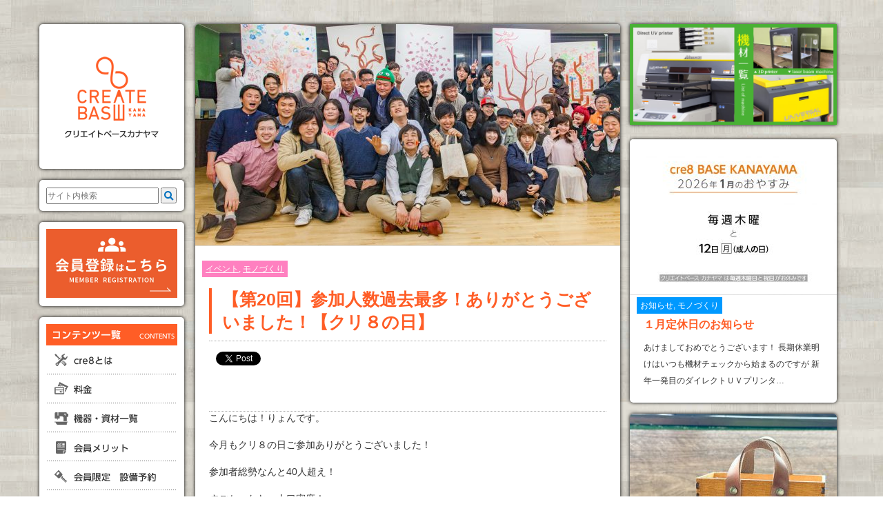

--- FILE ---
content_type: text/html; charset=UTF-8
request_url: http://www.cre8.nagoya/a389
body_size: 18787
content:
<!DOCTYPE html PUBLIC "-//W3C//DTD XHTML 1.1//EN" "http://www.w3.org/TR/xhtml11/DTD/xhtml11.dtd">
<!--[if IE 7]>
<html class="ie7" xmlns="http://www.w3.org/1999/xhtml">
<![endif]-->
<!--[if IE 8]>
<html class="ie8" xmlns="http://www.w3.org/1999/xhtml">
<![endif]-->
<!--[if !IE]><!-->
<html xmlns="http://www.w3.org/1999/xhtml">
<!--<![endif]-->

<head profile="http://gmpg.org/xfn/11">
<meta http-equiv="Content-Type" content="text/html; charset=UTF-8" />
<title>【第20回】参加人数過去最多！ありがとうございました！【クリ８の日】 | cre8 BASE KANAYAMA｜クリエイトベースカナヤマ 名古屋 金山 メイカースペース モノづくり</title>
<meta name="description" content="こんにちは！りょんです。" />
<link rel="alternate" type="application/rss+xml" title="cre8 BASE KANAYAMA｜クリエイトベースカナヤマ 名古屋 金山 メイカースペース モノづくり RSS Feed" href="http://www.cre8.nagoya/feed" />
<link rel="alternate" type="application/atom+xml" title="cre8 BASE KANAYAMA｜クリエイトベースカナヤマ 名古屋 金山 メイカースペース モノづくり Atom Feed" href="http://www.cre8.nagoya/feed/atom" /> 
<link href="https://use.fontawesome.com/releases/v5.6.1/css/all.css" rel="stylesheet">
<link rel="pingback" href="http://www.cre8.nagoya/xmlrpc.php" />


<link rel="stylesheet" href="http://www.cre8.nagoya/wp-content/themes/grider_tcd015/style.css" type="text/css" />
<link rel="stylesheet" href="http://www.cre8.nagoya/wp-content/themes/grider_tcd015/comment-style.css" type="text/css" />
<link rel="stylesheet" href="http://www.cre8.nagoya/wp-content/themes/grider_tcd015/color/color3.css" type="text/css" />
<!--[if IE 7]>
<link rel="stylesheet" href="http://www.cre8.nagoya/wp-content/themes/grider_tcd015/ie7.css" type="text/css" />
<![endif]-->
<link rel="stylesheet" href="http://www.cre8.nagoya/wp-content/themes/grider_tcd015/japanese.css" type="text/css" />

 

	<style type="text/css">
		#fancybox-close{right:-15px;top:-15px}
		div#fancybox-content{border-color:#FFFFFF}
		div#fancybox-title{background-color:#FFFFFF}
		div#fancybox-outer{background-color:#FFFFFF}
		div#fancybox-title-inside{color:#333333}
	</style>

	<link rel="alternate" type="application/rss+xml" title="cre8 BASE KANAYAMA｜クリエイトベースカナヤマ 名古屋 金山 メイカースペース モノづくり &raquo; 【第20回】参加人数過去最多！ありがとうございました！【クリ８の日】 のコメントのフィード" href="http://www.cre8.nagoya/a389/feed" />
		<script type="text/javascript">
			window._wpemojiSettings = {"baseUrl":"https:\/\/s.w.org\/images\/core\/emoji\/72x72\/","ext":".png","source":{"concatemoji":"http:\/\/www.cre8.nagoya\/wp-includes\/js\/wp-emoji-release.min.js?ver=4.5.29"}};
			!function(e,o,t){var a,n,r;function i(e){var t=o.createElement("script");t.src=e,t.type="text/javascript",o.getElementsByTagName("head")[0].appendChild(t)}for(r=Array("simple","flag","unicode8","diversity"),t.supports={everything:!0,everythingExceptFlag:!0},n=0;n<r.length;n++)t.supports[r[n]]=function(e){var t,a,n=o.createElement("canvas"),r=n.getContext&&n.getContext("2d"),i=String.fromCharCode;if(!r||!r.fillText)return!1;switch(r.textBaseline="top",r.font="600 32px Arial",e){case"flag":return r.fillText(i(55356,56806,55356,56826),0,0),3e3<n.toDataURL().length;case"diversity":return r.fillText(i(55356,57221),0,0),a=(t=r.getImageData(16,16,1,1).data)[0]+","+t[1]+","+t[2]+","+t[3],r.fillText(i(55356,57221,55356,57343),0,0),a!=(t=r.getImageData(16,16,1,1).data)[0]+","+t[1]+","+t[2]+","+t[3];case"simple":return r.fillText(i(55357,56835),0,0),0!==r.getImageData(16,16,1,1).data[0];case"unicode8":return r.fillText(i(55356,57135),0,0),0!==r.getImageData(16,16,1,1).data[0]}return!1}(r[n]),t.supports.everything=t.supports.everything&&t.supports[r[n]],"flag"!==r[n]&&(t.supports.everythingExceptFlag=t.supports.everythingExceptFlag&&t.supports[r[n]]);t.supports.everythingExceptFlag=t.supports.everythingExceptFlag&&!t.supports.flag,t.DOMReady=!1,t.readyCallback=function(){t.DOMReady=!0},t.supports.everything||(a=function(){t.readyCallback()},o.addEventListener?(o.addEventListener("DOMContentLoaded",a,!1),e.addEventListener("load",a,!1)):(e.attachEvent("onload",a),o.attachEvent("onreadystatechange",function(){"complete"===o.readyState&&t.readyCallback()})),(a=t.source||{}).concatemoji?i(a.concatemoji):a.wpemoji&&a.twemoji&&(i(a.twemoji),i(a.wpemoji)))}(window,document,window._wpemojiSettings);
		</script>
		<style type="text/css">
img.wp-smiley,
img.emoji {
	display: inline !important;
	border: none !important;
	box-shadow: none !important;
	height: 1em !important;
	width: 1em !important;
	margin: 0 .07em !important;
	vertical-align: -0.1em !important;
	background: none !important;
	padding: 0 !important;
}
</style>
<link rel='stylesheet' id='fancybox-css'  href='http://www.cre8.nagoya/wp-content/plugins/fancybox-for-wordpress/fancybox/fancybox.css?ver=4.5.29' type='text/css' media='all' />
<link rel='stylesheet' id='mts_simple_booking_front_css-css'  href='http://www.cre8.nagoya/wp-content/plugins/mts-simple-booking-c/css/mtssb-front.css?ver=4.5.29' type='text/css' media='all' />
<script type='text/javascript' src='http://www.cre8.nagoya/wp-includes/js/jquery/jquery.js?ver=1.12.4'></script>
<script type='text/javascript' src='http://www.cre8.nagoya/wp-includes/js/jquery/jquery-migrate.min.js?ver=1.4.1'></script>
<script type='text/javascript' src='http://www.cre8.nagoya/wp-content/plugins/fancybox-for-wordpress/fancybox/jquery.fancybox.js?ver=1.3.4'></script>
<link rel='https://api.w.org/' href='http://www.cre8.nagoya/wp-json/' />
<link rel='prev' title='これであなたもガマラーに。がま口ポーチができちゃいました。' href='http://www.cre8.nagoya/a388' />
<link rel='next' title='スマホで撮った写真からアクリルスタンドを作ってみた！' href='http://www.cre8.nagoya/a392' />
<link rel="canonical" href="http://www.cre8.nagoya/a389" />
<link rel='shortlink' href='http://www.cre8.nagoya/?p=8034' />
<link rel="alternate" type="application/json+oembed" href="http://www.cre8.nagoya/wp-json/oembed/1.0/embed?url=http%3A%2F%2Fwww.cre8.nagoya%2Fa389" />
<link rel="alternate" type="text/xml+oembed" href="http://www.cre8.nagoya/wp-json/oembed/1.0/embed?url=http%3A%2F%2Fwww.cre8.nagoya%2Fa389&#038;format=xml" />

<!-- Fancybox for WordPress -->
<script type="text/javascript">
jQuery(function(){

jQuery.fn.getTitle = function() { // Copy the title of every IMG tag and add it to its parent A so that fancybox can show titles
	var arr = jQuery("a.fancybox");
	jQuery.each(arr, function() {
		var title = jQuery(this).children("img").attr("title");
		jQuery(this).attr('title',title);
	})
}

// Supported file extensions
var thumbnails = jQuery("a:has(img)").not(".nolightbox").filter( function() { return /\.(jpe?g|png|gif|bmp)$/i.test(jQuery(this).attr('href')) });

thumbnails.addClass("fancybox").attr("rel","fancybox").getTitle();
jQuery("a.fancybox").fancybox({
	'cyclic': false,
	'autoScale': true,
	'padding': 10,
	'opacity': true,
	'speedIn': 500,
	'speedOut': 500,
	'changeSpeed': 300,
	'overlayShow': true,
	'overlayOpacity': "0.3",
	'overlayColor': "#666666",
	'titleShow': true,
	'titlePosition': 'inside',
	'enableEscapeButton': true,
	'showCloseButton': true,
	'showNavArrows': true,
	'hideOnOverlayClick': true,
	'hideOnContentClick': false,
	'width': 560,
	'height': 340,
	'transitionIn': "fade",
	'transitionOut': "fade",
	'centerOnScroll': true
});


})
</script>
<!-- END Fancybox for WordPress -->

<script type="text/javascript" src="http://www.cre8.nagoya/wp-content/themes/grider_tcd015/js/jscript.js"></script>
<script type="text/javascript" src="http://www.cre8.nagoya/wp-content/themes/grider_tcd015/js/scroll.js"></script>
<script type="text/javascript" src="http://www.cre8.nagoya/wp-content/themes/grider_tcd015/js/comment.js"></script>
<script type="text/javascript" src="http://www.cre8.nagoya/wp-content/themes/grider_tcd015/js/rollover.js"></script>
<script type="text/javascript" src="http://www.cre8.nagoya/component/js/rollover2.js"></script>


<style type="text/css">
body {
 font-size:14px;
 background:url(http://www.cre8.nagoya/wp-content/uploads/tcd-w/back.jpg);}

.block, .banner_block img {
  box-shadow:0px 0px 5px 0px #000;
 }
</style>
</head>
<body class=" default">
<script>
  (function(i,s,o,g,r,a,m){i['GoogleAnalyticsObject']=r;i[r]=i[r]||function(){
  (i[r].q=i[r].q||[]).push(arguments)},i[r].l=1*new Date();a=s.createElement(o),
  m=s.getElementsByTagName(o)[0];a.async=1;a.src=g;m.parentNode.insertBefore(a,m)
  })(window,document,'script','//www.google-analytics.com/analytics.js','ga');

  ga('create', 'UA-64712320-1', 'auto');
  ga('send', 'pageview');

</script>
 <div id="main_content" class="clearfix">

    <div id="left_col">

   <!-- logo -->
   <div class="block" id="logo_block_image">
<h1 id="logo" style="top:47px ; left:37px;">
<a href="http://www.cre8.nagoya/" title="cre8 BASE KANAYAMA｜クリエイトベースカナヤマ 名古屋 金山 メイカースペース モノづくり" data-label="cre8 BASE KANAYAMA｜クリエイトベースカナヤマ 名古屋 金山 メイカースペース モノづくり">
<img src="http://www.cre8.nagoya/wp-content/uploads/tcd-w/logo.png" alt="cre8 BASE KANAYAMA｜クリエイトベースカナヤマ 名古屋 金山 メイカースペース モノづくり" title="cre8 BASE KANAYAMA｜クリエイトベースカナヤマ 名古屋 金山 メイカースペース モノづくり" />
</a>
</h1>
</div>   <div class="side_widget block clearfix widget_search" id="search-2">
<form method="get" class="searchform" action="http://www.cre8.nagoya/">
  <input type="text" placeholder="サイト内検索" name="s" class="searchfield" value="" />
  <input type="submit" value="&#xf002;" class="fas button1">
</form></div>
<div class="side_widget block clearfix widget_text" id="text-12">
			<div class="textwidget"><a href="https://sway.office.com/yYdiqxmAwDd0FitZ" target="_blank" class="btn_banner"><img src="http://www.cre8.nagoya/wp-content/uploads/2022/03/kaiin_banner_03.jpg"></a></div>
		</div>
<div class="side_widget block clearfix widget_text" id="text-9">
			<div class="textwidget"><img src="http://www.cre8.nagoya/component/img/common/side/side_contents.png" alt="コンテンツ一覧" />
<a href="http://www.cre8.nagoya/about"><img src="http://www.cre8.nagoya/component/img/common/side/side_contents1_rollout.png" alt="cre8ベースとは" /></a>
<a href="http://www.cre8.nagoya/price"><img src="http://www.cre8.nagoya/component/img/common/side/side_contents2_rollout.png" alt="料金" /></a>
<a href="http://www.cre8.nagoya/machine"><img src="http://www.cre8.nagoya/component/img/common/side/side_contents3_rollout.png" alt="機器・資材一覧" /></a>
<a href="http://www.cre8.nagoya/merit"><img src="http://www.cre8.nagoya/component/img/common/side/side_contents4_rollout.png" alt="会員メリット" /></a>
<a href="https://reserve.cre8.nagoya/" target="_blank"><img src="http://www.cre8.nagoya/component/img/common/side/side_contents6_rollout.png" alt="会員限定　機器予約" /></a>
<a href="http://www.cre8.nagoya/tutorial"><img src="http://www.cre8.nagoya/component/img/common/side/side_contents12_rollout.png" alt="チュートリアル" /></a>
<a href="http://www.cre8.nagoya/stl-form"><img src="http://www.cre8.nagoya/component/img/common/side/side_contents13_rollout.png" alt="3D データ入稿" /></a>
<a href="http://www.cre8.nagoya/category/workshop"><img src="http://www.cre8.nagoya/component/img/common/side/side_contents7_rollout.png" alt="ワークショップ一覧" /></a>
<a href="http://www.cre8.nagoya/workshop"><img src="http://www.cre8.nagoya/component/img/common/side/side_contents11_rollout.png" alt="ワークショップカレンダー" /></a>
<!--<a href="#"><img src="http://www.cre8.nagoya/component/img/common/side/side_contents9_rollout.png" alt="FAQ" /></a>-->
<a href="http://www.cre8.nagoya/store"><img src="http://www.cre8.nagoya/component/img/common/side/side_contents10_rollout.png" alt="店舗概要・アクセス" /></a></div>
		</div>
<div class="side_widget block clearfix widget_text" id="text-16">
			<div class="textwidget"><div class="keyword_blk">
<ul>
<li>
<a href="http://www.cre8.nagoya/tag/%E3%83%AC%E3%83%BC%E3%82%B6%E3%83%BC%E5%8A%A0%E5%B7%A5%E6%A9%9F">レーザー<br>加工機</a>
</li>
<li>
<a href="http://www.cre8.nagoya/tag/%E3%83%80%E3%82%A4%E3%83%AC%E3%82%AF%E3%83%88uv%E3%83%97%E3%83%AA%E3%83%B3%E3%82%BF">ダイレクト<br>UVプリンタ</a>
</li>
<li class="one_line">
<a href="http://www.cre8.nagoya/tag/3d%E3%83%97%E3%83%AA%E3%83%B3%E3%82%BF">3Dプリンタ</a>
</li>
<li class="one_line">
<a href="http://www.cre8.nagoya/tag/%E5%88%BA%E3%81%97%E3%82%85%E3%81%86%E6%A9%9F">刺しゅう機</a>
</li>
<li>
<a href="http://www.cre8.nagoya/tag/%E3%82%AB%E3%83%83%E3%83%86%E3%82%A3%E3%83%B3%E3%82%B0%E3%83%97%E3%83%AD%E3%83%83%E3%82%BF">カッティングプロッタ</a>
</li>
<li class="one_line">
<a href="http://www.cre8.nagoya/tag/%E8%A3%BD%E6%9C%AC%E6%A9%9F">製本機</a>
</li>
</ul>
</div></div>
		</div>
<div class="side_widget block clearfix recent_widget" id="recent_widget-4">
<h3 class="side_headline">最近の記事</h3>
<ol class="widget_post_list">
  <li class="clearfix">
  <a class="image" href="http://www.cre8.nagoya/a904"><img width="50" height="50" src="http://www.cre8.nagoya/wp-content/uploads/2026/01/d526612bd7caec505caf83016dec06f7-50x50.jpg" class="attachment-size3 size-size3 wp-post-image" alt="260106_1月休み" srcset="http://www.cre8.nagoya/wp-content/uploads/2026/01/d526612bd7caec505caf83016dec06f7-50x50.jpg 50w, http://www.cre8.nagoya/wp-content/uploads/2026/01/d526612bd7caec505caf83016dec06f7-150x150.jpg 150w" sizes="(max-width: 50px) 100vw, 50px" /></a>
  <div class="info">
   <p class="date">2026.01.06</p>
   <a class="title" href="http://www.cre8.nagoya/a904">１月定休日のお知らせ</a>
  </div>
 </li>
  <li class="clearfix">
  <a class="image" href="http://www.cre8.nagoya/a888"><img width="50" height="50" src="http://www.cre8.nagoya/wp-content/uploads/2025/07/d9c42790916fa61d20cccb74f898ae02-50x50.jpg" class="attachment-size3 size-size3 wp-post-image" alt="260604blog-10周年" srcset="http://www.cre8.nagoya/wp-content/uploads/2025/07/d9c42790916fa61d20cccb74f898ae02-50x50.jpg 50w, http://www.cre8.nagoya/wp-content/uploads/2025/07/d9c42790916fa61d20cccb74f898ae02-150x150.jpg 150w" sizes="(max-width: 50px) 100vw, 50px" /></a>
  <div class="info">
   <p class="date">2025.07.05</p>
   <a class="title" href="http://www.cre8.nagoya/a888">おかげさまで10周年！</a>
  </div>
 </li>
  <li class="clearfix">
  <a class="image" href="http://www.cre8.nagoya/a668"><img width="50" height="50" src="http://www.cre8.nagoya/wp-content/uploads/2017/11/IMG_8488-1-50x50.jpg" class="attachment-size3 size-size3 wp-post-image" alt="IMG_8488" srcset="http://www.cre8.nagoya/wp-content/uploads/2017/11/IMG_8488-1-50x50.jpg 50w, http://www.cre8.nagoya/wp-content/uploads/2017/11/IMG_8488-1-150x150.jpg 150w" sizes="(max-width: 50px) 100vw, 50px" /></a>
  <div class="info">
   <p class="date">2025.07.01</p>
   <a class="title" href="http://www.cre8.nagoya/a668">cre8のご利用を検討中の皆さん、事前のご見学がオススメですよ！</a>
  </div>
 </li>
  <li class="clearfix">
  <a class="image" href="http://www.cre8.nagoya/a866"><img width="50" height="50" src="http://www.cre8.nagoya/wp-content/uploads/2024/11/9691231f24e408154a83eaae9bccc6ae-50x50.jpg" class="attachment-size3 size-size3 wp-post-image" alt="241031blog-価格改定初回講習" srcset="http://www.cre8.nagoya/wp-content/uploads/2024/11/9691231f24e408154a83eaae9bccc6ae-50x50.jpg 50w, http://www.cre8.nagoya/wp-content/uploads/2024/11/9691231f24e408154a83eaae9bccc6ae-150x150.jpg 150w" sizes="(max-width: 50px) 100vw, 50px" /></a>
  <div class="info">
   <p class="date">2025.06.30</p>
   <a class="title" href="http://www.cre8.nagoya/a866">価格改定と初回利用時のちょっとしたご案内</a>
  </div>
 </li>
  <li class="clearfix">
  <a class="image" href="http://www.cre8.nagoya/a825"><img width="50" height="50" src="http://www.cre8.nagoya/wp-content/uploads/2023/06/f8f987353d5d7618e4cd9129256670ed-50x50.png" class="attachment-size3 size-size3 wp-post-image" alt="230705_1dayチケット" srcset="http://www.cre8.nagoya/wp-content/uploads/2023/06/f8f987353d5d7618e4cd9129256670ed-50x50.png 50w, http://www.cre8.nagoya/wp-content/uploads/2023/06/f8f987353d5d7618e4cd9129256670ed-150x150.png 150w" sizes="(max-width: 50px) 100vw, 50px" /></a>
  <div class="info">
   <p class="date">2025.06.29</p>
   <a class="title" href="http://www.cre8.nagoya/a825">お得なビジターチケット販売中ですよ♪</a>
  </div>
 </li>
  <li class="clearfix">
  <a class="image" href="http://www.cre8.nagoya/a875"><img width="50" height="50" src="http://www.cre8.nagoya/wp-content/uploads/2025/01/IMG_5633-50x50.jpg" class="attachment-size3 size-size3 wp-post-image" alt="IMG_5633" srcset="http://www.cre8.nagoya/wp-content/uploads/2025/01/IMG_5633-50x50.jpg 50w, http://www.cre8.nagoya/wp-content/uploads/2025/01/IMG_5633-150x150.jpg 150w" sizes="(max-width: 50px) 100vw, 50px" /></a>
  <div class="info">
   <p class="date">2025.01.16</p>
   <a class="title" href="http://www.cre8.nagoya/a875">【新入荷】ペーパーハニカム取扱い開始しました！</a>
  </div>
 </li>
  <li class="clearfix">
  <a class="image" href="http://www.cre8.nagoya/a872"><img width="50" height="50" src="http://www.cre8.nagoya/wp-content/uploads/2024/12/241211blog-FiberLaserimage-50x50.jpg" class="attachment-size3 size-size3 wp-post-image" alt="241211blog-FiberLaserimage" srcset="http://www.cre8.nagoya/wp-content/uploads/2024/12/241211blog-FiberLaserimage-50x50.jpg 50w, http://www.cre8.nagoya/wp-content/uploads/2024/12/241211blog-FiberLaserimage-150x150.jpg 150w" sizes="(max-width: 50px) 100vw, 50px" /></a>
  <div class="info">
   <p class="date">2024.12.12</p>
   <a class="title" href="http://www.cre8.nagoya/a872">ファイバーレーザー 入りました</a>
  </div>
 </li>
  <li class="clearfix">
  <a class="image" href="http://www.cre8.nagoya/a761"><img width="50" height="50" src="http://www.cre8.nagoya/wp-content/uploads/2022/02/TitleImage_blog-50x50.png" class="attachment-size3 size-size3 wp-post-image" alt="TitleImage_blog" srcset="http://www.cre8.nagoya/wp-content/uploads/2022/02/TitleImage_blog-50x50.png 50w, http://www.cre8.nagoya/wp-content/uploads/2022/02/TitleImage_blog-150x150.png 150w" sizes="(max-width: 50px) 100vw, 50px" /></a>
  <div class="info">
   <p class="date">2024.05.07</p>
   <a class="title" href="http://www.cre8.nagoya/a761">入会手続きがいつでも可能になりました！</a>
  </div>
 </li>
  <li class="clearfix">
  <a class="image" href="http://www.cre8.nagoya/a902"><img width="50" height="50" src="http://www.cre8.nagoya/wp-content/uploads/2025/11/IMG_9040-50x50.jpg" class="attachment-size3 size-size3 wp-post-image" alt="IMG_9040" srcset="http://www.cre8.nagoya/wp-content/uploads/2025/11/IMG_9040-50x50.jpg 50w, http://www.cre8.nagoya/wp-content/uploads/2025/11/IMG_9040-150x150.jpg 150w" sizes="(max-width: 50px) 100vw, 50px" /></a>
  <div class="info">
   <p class="date">2025.12.16</p>
   <a class="title" href="http://www.cre8.nagoya/a902">MDFで可愛いボックス　できました～♪</a>
  </div>
 </li>
  <li class="clearfix">
  <a class="image" href="http://www.cre8.nagoya/a903"><img width="50" height="50" src="http://www.cre8.nagoya/wp-content/uploads/2025/12/87761afe0d64a4155724858f5532ea36-50x50.jpg" class="attachment-size3 size-size3 wp-post-image" alt="251203_冬季休業のお知らせ" srcset="http://www.cre8.nagoya/wp-content/uploads/2025/12/87761afe0d64a4155724858f5532ea36-50x50.jpg 50w, http://www.cre8.nagoya/wp-content/uploads/2025/12/87761afe0d64a4155724858f5532ea36-150x150.jpg 150w" sizes="(max-width: 50px) 100vw, 50px" /></a>
  <div class="info">
   <p class="date">2025.12.03</p>
   <a class="title" href="http://www.cre8.nagoya/a903">【2025】冬季休業のお知らせ</a>
  </div>
 </li>
  <li class="clearfix">
  <a class="image" href="http://www.cre8.nagoya/a901"><img width="50" height="50" src="http://www.cre8.nagoya/wp-content/uploads/2025/11/IMG_9479-50x50.jpg" class="attachment-size3 size-size3 wp-post-image" alt="IMG_9479" srcset="http://www.cre8.nagoya/wp-content/uploads/2025/11/IMG_9479-50x50.jpg 50w, http://www.cre8.nagoya/wp-content/uploads/2025/11/IMG_9479-150x150.jpg 150w" sizes="(max-width: 50px) 100vw, 50px" /></a>
  <div class="info">
   <p class="date">2025.11.17</p>
   <a class="title" href="http://www.cre8.nagoya/a901">カッティングシートもありますよ～♪</a>
  </div>
 </li>
  <li class="clearfix">
  <a class="image" href="http://www.cre8.nagoya/a900"><img width="50" height="50" src="http://www.cre8.nagoya/wp-content/uploads/2025/10/IMG_9446-50x50.jpg" class="attachment-size3 size-size3 wp-post-image" alt="IMG_9446" srcset="http://www.cre8.nagoya/wp-content/uploads/2025/10/IMG_9446-50x50.jpg 50w, http://www.cre8.nagoya/wp-content/uploads/2025/10/IMG_9446-150x150.jpg 150w" sizes="(max-width: 50px) 100vw, 50px" /></a>
  <div class="info">
   <p class="date">2025.11.05</p>
   <a class="title" href="http://www.cre8.nagoya/a900">失敗は成功のもと！なアクリル加工の話</a>
  </div>
 </li>
 </ol>
</div>
<div class="side_widget block clearfix widget_text" id="text-6">
			<div class="textwidget"><a href="http://www.cre8.nagoya/about"><img src="http://www.cre8.nagoya/component/img/common/side/side_toha.jpg" alt="cre8ベースとは" /></a></div>
		</div>
   <div id="menu_block" class="block">

    <!-- category menu -->
    
    <!-- archive menu
        <div id="side_archive">
     <h3 class="side_headline">月間アーカイブ一覧</h3>
               <ul class="clearfix">
            <li><a href="http://www.cre8.nagoya/2026/01"><span class="year">2026</span><span class="month">1</span></a></li>
            <li><a href="http://www.cre8.nagoya/2025/12"><span class="year">2025</span><span class="month">12</span></a></li>
            <li><a href="http://www.cre8.nagoya/2025/11"><span class="year">2025</span><span class="month">11</span></a></li>
            <li><a href="http://www.cre8.nagoya/2025/10"><span class="year">2025</span><span class="month">10</span></a></li>
            <li><a href="http://www.cre8.nagoya/2025/09"><span class="year">2025</span><span class="month">9</span></a></li>
            <li><a href="http://www.cre8.nagoya/2025/08"><span class="year">2025</span><span class="month">8</span></a></li>
            <li><a href="http://www.cre8.nagoya/2025/07"><span class="year">2025</span><span class="month">7</span></a></li>
            <li><a href="http://www.cre8.nagoya/2025/06"><span class="year">2025</span><span class="month">6</span></a></li>
            <li><a href="http://www.cre8.nagoya/2025/05"><span class="year">2025</span><span class="month">5</span></a></li>
            <li><a href="http://www.cre8.nagoya/2025/04"><span class="year">2025</span><span class="month">4</span></a></li>
            <li><a href="http://www.cre8.nagoya/2025/03"><span class="year">2025</span><span class="month">3</span></a></li>
            <li><a href="http://www.cre8.nagoya/2025/02"><span class="year">2025</span><span class="month">2</span></a></li>
            <li><a href="http://www.cre8.nagoya/2025/01"><span class="year">2025</span><span class="month">1</span></a></li>
            <li><a href="http://www.cre8.nagoya/2024/12"><span class="year">2024</span><span class="month">12</span></a></li>
            <li><a href="http://www.cre8.nagoya/2024/11"><span class="year">2024</span><span class="month">11</span></a></li>
            <li><a href="http://www.cre8.nagoya/2024/10"><span class="year">2024</span><span class="month">10</span></a></li>
            <li><a href="http://www.cre8.nagoya/2024/09"><span class="year">2024</span><span class="month">9</span></a></li>
            <li><a href="http://www.cre8.nagoya/2024/08"><span class="year">2024</span><span class="month">8</span></a></li>
            <li><a href="http://www.cre8.nagoya/2024/07"><span class="year">2024</span><span class="month">7</span></a></li>
            <li><a href="http://www.cre8.nagoya/2024/06"><span class="year">2024</span><span class="month">6</span></a></li>
            <li><a href="http://www.cre8.nagoya/2024/05"><span class="year">2024</span><span class="month">5</span></a></li>
            <li><a href="http://www.cre8.nagoya/2024/04"><span class="year">2024</span><span class="month">4</span></a></li>
            <li><a href="http://www.cre8.nagoya/2024/03"><span class="year">2024</span><span class="month">3</span></a></li>
            <li><a href="http://www.cre8.nagoya/2024/02"><span class="year">2024</span><span class="month">2</span></a></li>
            <li><a href="http://www.cre8.nagoya/2024/01"><span class="year">2024</span><span class="month">1</span></a></li>
            <li><a href="http://www.cre8.nagoya/2023/12"><span class="year">2023</span><span class="month">12</span></a></li>
            <li><a href="http://www.cre8.nagoya/2023/11"><span class="year">2023</span><span class="month">11</span></a></li>
            <li><a href="http://www.cre8.nagoya/2023/10"><span class="year">2023</span><span class="month">10</span></a></li>
            <li><a href="http://www.cre8.nagoya/2023/09"><span class="year">2023</span><span class="month">9</span></a></li>
            <li><a href="http://www.cre8.nagoya/2023/08"><span class="year">2023</span><span class="month">8</span></a></li>
            <li><a href="http://www.cre8.nagoya/2023/07"><span class="year">2023</span><span class="month">7</span></a></li>
            <li><a href="http://www.cre8.nagoya/2023/06"><span class="year">2023</span><span class="month">6</span></a></li>
            <li><a href="http://www.cre8.nagoya/2023/05"><span class="year">2023</span><span class="month">5</span></a></li>
            <li><a href="http://www.cre8.nagoya/2023/04"><span class="year">2023</span><span class="month">4</span></a></li>
            <li><a href="http://www.cre8.nagoya/2023/03"><span class="year">2023</span><span class="month">3</span></a></li>
            <li><a href="http://www.cre8.nagoya/2023/02"><span class="year">2023</span><span class="month">2</span></a></li>
            <li><a href="http://www.cre8.nagoya/2023/01"><span class="year">2023</span><span class="month">1</span></a></li>
            <li><a href="http://www.cre8.nagoya/2022/12"><span class="year">2022</span><span class="month">12</span></a></li>
            <li><a href="http://www.cre8.nagoya/2022/11"><span class="year">2022</span><span class="month">11</span></a></li>
            <li><a href="http://www.cre8.nagoya/2022/10"><span class="year">2022</span><span class="month">10</span></a></li>
            <li><a href="http://www.cre8.nagoya/2022/09"><span class="year">2022</span><span class="month">9</span></a></li>
            <li><a href="http://www.cre8.nagoya/2022/08"><span class="year">2022</span><span class="month">8</span></a></li>
            <li><a href="http://www.cre8.nagoya/2022/07"><span class="year">2022</span><span class="month">7</span></a></li>
            <li><a href="http://www.cre8.nagoya/2022/06"><span class="year">2022</span><span class="month">6</span></a></li>
            <li><a href="http://www.cre8.nagoya/2022/05"><span class="year">2022</span><span class="month">5</span></a></li>
            <li><a href="http://www.cre8.nagoya/2022/04"><span class="year">2022</span><span class="month">4</span></a></li>
            <li><a href="http://www.cre8.nagoya/2022/03"><span class="year">2022</span><span class="month">3</span></a></li>
            <li><a href="http://www.cre8.nagoya/2022/02"><span class="year">2022</span><span class="month">2</span></a></li>
            <li><a href="http://www.cre8.nagoya/2022/01"><span class="year">2022</span><span class="month">1</span></a></li>
            <li><a href="http://www.cre8.nagoya/2021/12"><span class="year">2021</span><span class="month">12</span></a></li>
            <li><a href="http://www.cre8.nagoya/2021/11"><span class="year">2021</span><span class="month">11</span></a></li>
            <li><a href="http://www.cre8.nagoya/2021/10"><span class="year">2021</span><span class="month">10</span></a></li>
            <li><a href="http://www.cre8.nagoya/2021/09"><span class="year">2021</span><span class="month">9</span></a></li>
            <li><a href="http://www.cre8.nagoya/2021/08"><span class="year">2021</span><span class="month">8</span></a></li>
            <li><a href="http://www.cre8.nagoya/2021/07"><span class="year">2021</span><span class="month">7</span></a></li>
            <li><a href="http://www.cre8.nagoya/2021/06"><span class="year">2021</span><span class="month">6</span></a></li>
            <li><a href="http://www.cre8.nagoya/2021/05"><span class="year">2021</span><span class="month">5</span></a></li>
            <li><a href="http://www.cre8.nagoya/2021/04"><span class="year">2021</span><span class="month">4</span></a></li>
            <li><a href="http://www.cre8.nagoya/2021/03"><span class="year">2021</span><span class="month">3</span></a></li>
            <li><a href="http://www.cre8.nagoya/2021/02"><span class="year">2021</span><span class="month">2</span></a></li>
            <li><a href="http://www.cre8.nagoya/2021/01"><span class="year">2021</span><span class="month">1</span></a></li>
            <li><a href="http://www.cre8.nagoya/2020/12"><span class="year">2020</span><span class="month">12</span></a></li>
            <li><a href="http://www.cre8.nagoya/2020/11"><span class="year">2020</span><span class="month">11</span></a></li>
            <li><a href="http://www.cre8.nagoya/2020/10"><span class="year">2020</span><span class="month">10</span></a></li>
            <li><a href="http://www.cre8.nagoya/2020/09"><span class="year">2020</span><span class="month">9</span></a></li>
            <li><a href="http://www.cre8.nagoya/2020/08"><span class="year">2020</span><span class="month">8</span></a></li>
            <li><a href="http://www.cre8.nagoya/2020/06"><span class="year">2020</span><span class="month">6</span></a></li>
            <li><a href="http://www.cre8.nagoya/2020/05"><span class="year">2020</span><span class="month">5</span></a></li>
            <li><a href="http://www.cre8.nagoya/2020/03"><span class="year">2020</span><span class="month">3</span></a></li>
            <li><a href="http://www.cre8.nagoya/2020/02"><span class="year">2020</span><span class="month">2</span></a></li>
            <li><a href="http://www.cre8.nagoya/2020/01"><span class="year">2020</span><span class="month">1</span></a></li>
            <li><a href="http://www.cre8.nagoya/2019/12"><span class="year">2019</span><span class="month">12</span></a></li>
            <li><a href="http://www.cre8.nagoya/2019/11"><span class="year">2019</span><span class="month">11</span></a></li>
            <li><a href="http://www.cre8.nagoya/2019/10"><span class="year">2019</span><span class="month">10</span></a></li>
            <li><a href="http://www.cre8.nagoya/2019/09"><span class="year">2019</span><span class="month">9</span></a></li>
            <li><a href="http://www.cre8.nagoya/2019/08"><span class="year">2019</span><span class="month">8</span></a></li>
            <li><a href="http://www.cre8.nagoya/2019/07"><span class="year">2019</span><span class="month">7</span></a></li>
            <li><a href="http://www.cre8.nagoya/2019/06"><span class="year">2019</span><span class="month">6</span></a></li>
            <li><a href="http://www.cre8.nagoya/2019/05"><span class="year">2019</span><span class="month">5</span></a></li>
            <li><a href="http://www.cre8.nagoya/2019/04"><span class="year">2019</span><span class="month">4</span></a></li>
            <li><a href="http://www.cre8.nagoya/2019/03"><span class="year">2019</span><span class="month">3</span></a></li>
            <li><a href="http://www.cre8.nagoya/2019/02"><span class="year">2019</span><span class="month">2</span></a></li>
            <li><a href="http://www.cre8.nagoya/2019/01"><span class="year">2019</span><span class="month">1</span></a></li>
            <li><a href="http://www.cre8.nagoya/2018/12"><span class="year">2018</span><span class="month">12</span></a></li>
            <li><a href="http://www.cre8.nagoya/2018/11"><span class="year">2018</span><span class="month">11</span></a></li>
            <li><a href="http://www.cre8.nagoya/2018/10"><span class="year">2018</span><span class="month">10</span></a></li>
            <li><a href="http://www.cre8.nagoya/2018/09"><span class="year">2018</span><span class="month">9</span></a></li>
            <li><a href="http://www.cre8.nagoya/2018/08"><span class="year">2018</span><span class="month">8</span></a></li>
            <li><a href="http://www.cre8.nagoya/2018/07"><span class="year">2018</span><span class="month">7</span></a></li>
            <li><a href="http://www.cre8.nagoya/2018/06"><span class="year">2018</span><span class="month">6</span></a></li>
            <li><a href="http://www.cre8.nagoya/2018/05"><span class="year">2018</span><span class="month">5</span></a></li>
            <li><a href="http://www.cre8.nagoya/2018/04"><span class="year">2018</span><span class="month">4</span></a></li>
            <li><a href="http://www.cre8.nagoya/2018/03"><span class="year">2018</span><span class="month">3</span></a></li>
            <li><a href="http://www.cre8.nagoya/2018/02"><span class="year">2018</span><span class="month">2</span></a></li>
            <li><a href="http://www.cre8.nagoya/2018/01"><span class="year">2018</span><span class="month">1</span></a></li>
            <li><a href="http://www.cre8.nagoya/2017/12"><span class="year">2017</span><span class="month">12</span></a></li>
            <li><a href="http://www.cre8.nagoya/2017/11"><span class="year">2017</span><span class="month">11</span></a></li>
            <li><a href="http://www.cre8.nagoya/2017/10"><span class="year">2017</span><span class="month">10</span></a></li>
            <li><a href="http://www.cre8.nagoya/2017/09"><span class="year">2017</span><span class="month">9</span></a></li>
            <li><a href="http://www.cre8.nagoya/2017/08"><span class="year">2017</span><span class="month">8</span></a></li>
            <li><a href="http://www.cre8.nagoya/2017/07"><span class="year">2017</span><span class="month">7</span></a></li>
            <li><a href="http://www.cre8.nagoya/2017/06"><span class="year">2017</span><span class="month">6</span></a></li>
            <li><a href="http://www.cre8.nagoya/2017/05"><span class="year">2017</span><span class="month">5</span></a></li>
            <li><a href="http://www.cre8.nagoya/2017/04"><span class="year">2017</span><span class="month">4</span></a></li>
            <li><a href="http://www.cre8.nagoya/2017/03"><span class="year">2017</span><span class="month">3</span></a></li>
            <li><a href="http://www.cre8.nagoya/2017/02"><span class="year">2017</span><span class="month">2</span></a></li>
            <li><a href="http://www.cre8.nagoya/2017/01"><span class="year">2017</span><span class="month">1</span></a></li>
            <li><a href="http://www.cre8.nagoya/2016/12"><span class="year">2016</span><span class="month">12</span></a></li>
            <li><a href="http://www.cre8.nagoya/2016/11"><span class="year">2016</span><span class="month">11</span></a></li>
            <li><a href="http://www.cre8.nagoya/2016/10"><span class="year">2016</span><span class="month">10</span></a></li>
            <li><a href="http://www.cre8.nagoya/2016/09"><span class="year">2016</span><span class="month">9</span></a></li>
            <li><a href="http://www.cre8.nagoya/2016/08"><span class="year">2016</span><span class="month">8</span></a></li>
            <li><a href="http://www.cre8.nagoya/2016/07"><span class="year">2016</span><span class="month">7</span></a></li>
            <li><a href="http://www.cre8.nagoya/2016/06"><span class="year">2016</span><span class="month">6</span></a></li>
            <li><a href="http://www.cre8.nagoya/2016/05"><span class="year">2016</span><span class="month">5</span></a></li>
            <li><a href="http://www.cre8.nagoya/2016/04"><span class="year">2016</span><span class="month">4</span></a></li>
            <li><a href="http://www.cre8.nagoya/2016/03"><span class="year">2016</span><span class="month">3</span></a></li>
            <li><a href="http://www.cre8.nagoya/2016/02"><span class="year">2016</span><span class="month">2</span></a></li>
            <li><a href="http://www.cre8.nagoya/2016/01"><span class="year">2016</span><span class="month">1</span></a></li>
            <li><a href="http://www.cre8.nagoya/2015/12"><span class="year">2015</span><span class="month">12</span></a></li>
            <li><a href="http://www.cre8.nagoya/2015/11"><span class="year">2015</span><span class="month">11</span></a></li>
            <li><a href="http://www.cre8.nagoya/2015/10"><span class="year">2015</span><span class="month">10</span></a></li>
            <li><a href="http://www.cre8.nagoya/2015/09"><span class="year">2015</span><span class="month">9</span></a></li>
            <li><a href="http://www.cre8.nagoya/2015/08"><span class="year">2015</span><span class="month">8</span></a></li>
            <li><a href="http://www.cre8.nagoya/2015/07"><span class="year">2015</span><span class="month">7</span></a></li>
            <li><a href="http://www.cre8.nagoya/2015/06"><span class="year">2015</span><span class="month">6</span></a></li>
            <li><a href="http://www.cre8.nagoya/2015/05"><span class="year">2015</span><span class="month">5</span></a></li>
            <li><a href="http://www.cre8.nagoya/2015/02"><span class="year">2015</span><span class="month">2</span></a></li>
           </ul>
         </div>
     -->

    <!-- global menu -->
        <div id="global_menu" class="clearfix">
     <h3 class="side_headline">カテゴリー一覧</h3>
     <ul id="menu-%e3%82%b3%e3%83%b3%e3%83%86%e3%83%b3%e3%83%84%e4%b8%80%e8%a6%a7" class="menu"><li id="menu-item-7" class="menu-item menu-item-type-custom menu-item-object-custom menu-item-7"><a href="http://www.cre8.nagoya/category/information/">お知らせ</a></li>
<li id="menu-item-22" class="menu-item menu-item-type-custom menu-item-object-custom menu-item-22"><a href="http://www.cre8.nagoya/category/make/">モノづくり</a></li>
<li id="menu-item-23" class="menu-item menu-item-type-custom menu-item-object-custom menu-item-23"><a href="http://www.cre8.nagoya/category/workshop/">ワークショップ</a></li>
<li id="menu-item-24" class="menu-item menu-item-type-custom menu-item-object-custom menu-item-24"><a href="http://www.cre8.nagoya/category/event/">イベント</a></li>
<li id="menu-item-25" class="menu-item menu-item-type-custom menu-item-object-custom menu-item-25"><a href="http://www.cre8.nagoya/category/collaboration/">コラボレーション</a></li>
<li id="menu-item-26" class="menu-item menu-item-type-custom menu-item-object-custom menu-item-26"><a href="http://www.cre8.nagoya/category/order/">オーダー</a></li>
<li id="menu-item-27" class="menu-item menu-item-type-custom menu-item-object-custom menu-item-27"><a href="http://www.cre8.nagoya/category/people/">仲間達</a></li>
<li id="menu-item-28" class="menu-item menu-item-type-custom menu-item-object-custom menu-item-28"><a href="http://www.cre8.nagoya/category/usual/">日常</a></li>
</ul>    </div>
    
    <!-- social button --> 
        <ul id="social_link" class="clearfix">
          <li class="rss_button"><a class="target_blank" href="http://www.cre8.nagoya/feed">rss</a></li>
               <li class="twitter_button"><a class="target_blank" href="https://twitter.com/cre8_base">twitter</a></li>
               <li class="facebook_button"><a class="target_blank" href="https://www.facebook.com/cre8base">facebook</a></li>
               <li class="search_button"><a href="#">search button</a><div id="show_search_box">検索ボックス</div></li>
         </ul>
    
    <!-- search area -->
        <div id="search_area" class="clearfix">
          <form method="get" id="searchform" action="http://www.cre8.nagoya/">
      <div><input id="search_button" class="rollover" type="image" src="http://www.cre8.nagoya/wp-content/themes/grider_tcd015/img/side/search_button.gif" alt="サイト内検索" title="サイト内検索" /></div>
      <div><input id="search_input" type="text" value="サイト内検索" name="s" onfocus="if (this.value == 'サイト内検索') this.value = '';" onblur="if (this.value == '') this.value = 'サイト内検索';" /></div>
     </form>
         </div>
    
   </div><!-- END #menu_block -->


   <p id="copy_right">&copy;&nbsp;<a href="http://www.cre8.nagoya/">cre8 BASE KANAYAMA｜クリエイトベースカナヤマ 名古屋 金山 メイカースペース モノづくり</a> All rights reserved.</p>

  </div><!-- END #left_col -->
  
<div id="single_post" class="block">

 
  <div class="post_image">
  <img width="616" height="321" src="http://www.cre8.nagoya/wp-content/uploads/2017/04/MG_9728-Edit-616x321.jpg" class="attachment-size2 size-size2 wp-post-image" alt="_MG_9728-Edit" srcset="http://www.cre8.nagoya/wp-content/uploads/2017/04/MG_9728-Edit-616x321.jpg 616w, http://www.cre8.nagoya/wp-content/uploads/2017/04/MG_9728-Edit-300x156.jpg 300w, http://www.cre8.nagoya/wp-content/uploads/2017/04/MG_9728-Edit-768x400.jpg 768w, http://www.cre8.nagoya/wp-content/uploads/2017/04/MG_9728-Edit-1024x533.jpg 1024w" sizes="(max-width: 616px) 100vw, 616px" /> </div>
 
 <div class="meta clearfix">
  <!--<p class="date"><span class="year">2017</span><span class="month">4/18</span></p>-->
  <p class="post_category"><span class="cat_event"><a href="http://www.cre8.nagoya/category/event" rel="category tag">イベント</a>, <a href="http://www.cre8.nagoya/category/make" rel="category tag">モノづくり</a></span></p>
 </div>

 <h2 class="post_title">【第20回】参加人数過去最多！ありがとうございました！【クリ８の日】</h2>
 <div id="post_meta2" class="clearfix">

  <ul class="bookmark clearfix">
 <li class="twitter_button">
  <a href="https://twitter.com/share" class="twitter-share-button" data-count="vertical">tweet</a>
  <script type="text/javascript">!function(d,s,id){var js,fjs=d.getElementsByTagName(s)[0];if(!d.getElementById(id)){js=d.createElement(s);js.id=id;js.src="//platform.twitter.com/widgets.js";fjs.parentNode.insertBefore(js,fjs);}}(document,"script","twitter-wjs");</script>
 </li>
 <li class="facebook_button">
  <div class="fb-like" data-href="http://www.cre8.nagoya/a389" data-send="false" data-layout="box_count" data-width="60" data-show-faces="false"></div>
 </li>
  <li class="hatena_button">
  <a href="http://b.hatena.ne.jp/entry/http://www.cre8.nagoya/a389" class="hatena-bookmark-button" data-hatena-bookmark-title="【第20回】参加人数過去最多！ありがとうございました！【クリ８の日】" data-hatena-bookmark-layout="vertical" title="【第20回】参加人数過去最多！ありがとうございました！【クリ８の日】をはてなブックマークに追加">
   <img src="http://b.st-hatena.com/images/entry-button/button-only.gif" alt="このエントリーをはてなブックマークに追加" width="20" height="20" style="border: none;" />
  </a>
  <script type="text/javascript" src="http://b.st-hatena.com/js/bookmark_button.js" charset="utf-8" async="async"></script>
 </li>
 </ul> </div>


 
 <div class="post clearfix">

	
			
			
			<p>こんにちは！りょんです。</p>
<p>今月もクリ８の日ご参加ありがとうございました！</p>
<p>参加者総勢なんと40人超え！</p>
<p>すごかったなー人口密度！</p>
<p>ではお写真とともにイベントの様子をご報告いたします！</p>
<p>&nbsp;</p>
<p>今回準備したのは三六板５枚。</p>
<p><a href="http://www.cre8.nagoya/wp-content/uploads/2017/04/170408-1-2.jpg"><img class="aligncenter size-medium wp-image-8159" src="http://www.cre8.nagoya/wp-content/uploads/2017/04/170408-1-2-200x300.jpg" alt="170408 (1 - 2)" width="200" height="300" srcset="http://www.cre8.nagoya/wp-content/uploads/2017/04/170408-1-2-200x300.jpg 200w, http://www.cre8.nagoya/wp-content/uploads/2017/04/170408-1-2-768x1152.jpg 768w, http://www.cre8.nagoya/wp-content/uploads/2017/04/170408-1-2-683x1024.jpg 683w, http://www.cre8.nagoya/wp-content/uploads/2017/04/170408-1-2-616x924.jpg 616w, http://www.cre8.nagoya/wp-content/uploads/2017/04/170408-1-2.jpg 1280w" sizes="(max-width: 200px) 100vw, 200px" /></a></p>
<p>紙を張り、わたしと平野さんで幹と枝を描き、準備完了。</p>
<p>参加者の皆さんには裸の寒々しい木々に桜の花を咲かせていただきます！</p>
<p>今回はライブペインターも募り、３名の方にご協力いただきました。</p>
<p><a href="http://www.cre8.nagoya/wp-content/uploads/2017/04/MG_9666.jpg"><img class="aligncenter size-medium wp-image-8188" src="http://www.cre8.nagoya/wp-content/uploads/2017/04/MG_9666-200x300.jpg" alt="_MG_9666" width="200" height="300" srcset="http://www.cre8.nagoya/wp-content/uploads/2017/04/MG_9666-200x300.jpg 200w, http://www.cre8.nagoya/wp-content/uploads/2017/04/MG_9666-768x1152.jpg 768w, http://www.cre8.nagoya/wp-content/uploads/2017/04/MG_9666-683x1024.jpg 683w, http://www.cre8.nagoya/wp-content/uploads/2017/04/MG_9666-616x924.jpg 616w, http://www.cre8.nagoya/wp-content/uploads/2017/04/MG_9666.jpg 1280w" sizes="(max-width: 200px) 100vw, 200px" /></a></p>
<p><a href="http://www.cre8.nagoya/wp-content/uploads/2017/04/MG_9665.jpg"><img class="aligncenter size-medium wp-image-8187" src="http://www.cre8.nagoya/wp-content/uploads/2017/04/MG_9665-300x200.jpg" alt="_MG_9665" width="300" height="200" srcset="http://www.cre8.nagoya/wp-content/uploads/2017/04/MG_9665-300x200.jpg 300w, http://www.cre8.nagoya/wp-content/uploads/2017/04/MG_9665-768x512.jpg 768w, http://www.cre8.nagoya/wp-content/uploads/2017/04/MG_9665-1024x683.jpg 1024w, http://www.cre8.nagoya/wp-content/uploads/2017/04/MG_9665-616x411.jpg 616w" sizes="(max-width: 300px) 100vw, 300px" /></a></p>
<p>こちらの３名さまにはそれぞれ自由なスタイルで</p>
<p>一人一本の木を担当していただき、</p>
<p>他の皆様には協力してスタンプや絵の具で２本の木を彩っていただきました！</p>
<p><a href="http://www.cre8.nagoya/wp-content/uploads/2017/04/170408-2-2.jpg"><img class="aligncenter size-medium wp-image-8160" src="http://www.cre8.nagoya/wp-content/uploads/2017/04/170408-2-2-300x200.jpg" alt="170408 (2 - 2)" width="300" height="200" srcset="http://www.cre8.nagoya/wp-content/uploads/2017/04/170408-2-2-300x200.jpg 300w, http://www.cre8.nagoya/wp-content/uploads/2017/04/170408-2-2-768x512.jpg 768w, http://www.cre8.nagoya/wp-content/uploads/2017/04/170408-2-2-1024x683.jpg 1024w, http://www.cre8.nagoya/wp-content/uploads/2017/04/170408-2-2-616x411.jpg 616w" sizes="(max-width: 300px) 100vw, 300px" /></a></p>
<p><a href="http://www.cre8.nagoya/wp-content/uploads/2017/04/IMG_7661.jpg"><img class="aligncenter size-medium wp-image-8174" src="http://www.cre8.nagoya/wp-content/uploads/2017/04/IMG_7661-300x225.jpg" alt="IMG_7661" width="300" height="225" srcset="http://www.cre8.nagoya/wp-content/uploads/2017/04/IMG_7661-300x225.jpg 300w, http://www.cre8.nagoya/wp-content/uploads/2017/04/IMG_7661-768x576.jpg 768w, http://www.cre8.nagoya/wp-content/uploads/2017/04/IMG_7661-1024x768.jpg 1024w, http://www.cre8.nagoya/wp-content/uploads/2017/04/IMG_7661-616x462.jpg 616w" sizes="(max-width: 300px) 100vw, 300px" /></a> <a href="http://www.cre8.nagoya/wp-content/uploads/2017/04/MG_9671.jpg"><img class="aligncenter size-medium wp-image-8189" src="http://www.cre8.nagoya/wp-content/uploads/2017/04/MG_9671-200x300.jpg" alt="_MG_9671" width="200" height="300" srcset="http://www.cre8.nagoya/wp-content/uploads/2017/04/MG_9671-200x300.jpg 200w, http://www.cre8.nagoya/wp-content/uploads/2017/04/MG_9671-768x1152.jpg 768w, http://www.cre8.nagoya/wp-content/uploads/2017/04/MG_9671-683x1024.jpg 683w, http://www.cre8.nagoya/wp-content/uploads/2017/04/MG_9671-616x924.jpg 616w, http://www.cre8.nagoya/wp-content/uploads/2017/04/MG_9671.jpg 1280w" sizes="(max-width: 200px) 100vw, 200px" /></a></p>
<p><a href="http://www.cre8.nagoya/wp-content/uploads/2017/04/MG_9690.jpg"><img class="aligncenter size-medium wp-image-8194" src="http://www.cre8.nagoya/wp-content/uploads/2017/04/MG_9690-300x200.jpg" alt="_MG_9690" width="300" height="200" srcset="http://www.cre8.nagoya/wp-content/uploads/2017/04/MG_9690-300x200.jpg 300w, http://www.cre8.nagoya/wp-content/uploads/2017/04/MG_9690-768x512.jpg 768w, http://www.cre8.nagoya/wp-content/uploads/2017/04/MG_9690-1024x683.jpg 1024w, http://www.cre8.nagoya/wp-content/uploads/2017/04/MG_9690-616x411.jpg 616w" sizes="(max-width: 300px) 100vw, 300px" /></a></p>
<p>&nbsp;</p>
<p>と、皆さんが描いている傍らにはバーカウンター。</p>
<p>四月は花見で酒が飲めるぞ〜♪</p>
<p><a href="http://www.cre8.nagoya/wp-content/uploads/2017/04/IMG_7246.jpg"><img class="aligncenter size-medium wp-image-8203" src="http://www.cre8.nagoya/wp-content/uploads/2017/04/IMG_7246-300x225.jpg" alt="IMG_7246" width="300" height="225" srcset="http://www.cre8.nagoya/wp-content/uploads/2017/04/IMG_7246-300x225.jpg 300w, http://www.cre8.nagoya/wp-content/uploads/2017/04/IMG_7246-768x576.jpg 768w, http://www.cre8.nagoya/wp-content/uploads/2017/04/IMG_7246-1024x768.jpg 1024w, http://www.cre8.nagoya/wp-content/uploads/2017/04/IMG_7246-616x462.jpg 616w" sizes="(max-width: 300px) 100vw, 300px" /></a></p>
<div style="width: 1920px; " class="wp-video"><!--[if lt IE 9]><script>document.createElement('video');</script><![endif]-->
<video class="wp-video-shortcode" id="video-8034-1" width="1920" height="1080" preload="metadata" controls="controls"><source type="video/mp4" src="http://www.cre8.nagoya/wp-content/uploads/2017/04/MVI_9654.mp4?_=1" /><a href="http://www.cre8.nagoya/wp-content/uploads/2017/04/MVI_9654.mp4">http://www.cre8.nagoya/wp-content/uploads/2017/04/MVI_9654.mp4</a></video></div>
<p>リキュールとシロップは張り切ってりょんが手作りして参りました。</p>
<p><a href="http://www.cre8.nagoya/wp-content/uploads/2017/04/MG_9624.jpg"><img class="aligncenter size-medium wp-image-8179" src="http://www.cre8.nagoya/wp-content/uploads/2017/04/MG_9624-300x141.jpg" alt="_MG_9624" width="300" height="141" srcset="http://www.cre8.nagoya/wp-content/uploads/2017/04/MG_9624-300x141.jpg 300w, http://www.cre8.nagoya/wp-content/uploads/2017/04/MG_9624-768x361.jpg 768w, http://www.cre8.nagoya/wp-content/uploads/2017/04/MG_9624-1024x481.jpg 1024w, http://www.cre8.nagoya/wp-content/uploads/2017/04/MG_9624-616x289.jpg 616w" sizes="(max-width: 300px) 100vw, 300px" /></a></p>
<p>シロップやジュースをたくさん用意してもらって</p>
<p>いろんな組み合わせや割り方をして面白かったな〜</p>
<p><a href="http://www.cre8.nagoya/wp-content/uploads/2017/04/MG_9661.jpg"><img class="aligncenter size-medium wp-image-8185" src="http://www.cre8.nagoya/wp-content/uploads/2017/04/MG_9661-200x300.jpg" alt="_MG_9661" width="200" height="300" srcset="http://www.cre8.nagoya/wp-content/uploads/2017/04/MG_9661-200x300.jpg 200w, http://www.cre8.nagoya/wp-content/uploads/2017/04/MG_9661-768x1152.jpg 768w, http://www.cre8.nagoya/wp-content/uploads/2017/04/MG_9661-683x1024.jpg 683w, http://www.cre8.nagoya/wp-content/uploads/2017/04/MG_9661-616x924.jpg 616w, http://www.cre8.nagoya/wp-content/uploads/2017/04/MG_9661.jpg 1280w" sizes="(max-width: 200px) 100vw, 200px" /></a></p>
<p><a href="http://www.cre8.nagoya/wp-content/uploads/2017/04/MG_9663.jpg"><img class="aligncenter size-medium wp-image-8211" src="http://www.cre8.nagoya/wp-content/uploads/2017/04/MG_9663-200x300.jpg" alt="_MG_9663" width="200" height="300" srcset="http://www.cre8.nagoya/wp-content/uploads/2017/04/MG_9663-200x300.jpg 200w, http://www.cre8.nagoya/wp-content/uploads/2017/04/MG_9663-768x1152.jpg 768w, http://www.cre8.nagoya/wp-content/uploads/2017/04/MG_9663-683x1024.jpg 683w, http://www.cre8.nagoya/wp-content/uploads/2017/04/MG_9663-616x924.jpg 616w, http://www.cre8.nagoya/wp-content/uploads/2017/04/MG_9663.jpg 1280w" sizes="(max-width: 200px) 100vw, 200px" /></a></p>
<p>&nbsp;</p>
<p>わたしの「リキュールを作りたいからなんかそれに合うやつ！」</p>
<p>という無茶なリクエストにお応えいただき</p>
<p>今回のよしずみキッチンはイタリアン！</p>
<p>7kgものお肉の煮込みに、アヒージョに、バゲットに、</p>
<p>前々日にオーナーが<del>拾っ</del>いただいてきたしいたけをふんだんに使ったお料理がたくさん！</p>
<p><a href="http://www.cre8.nagoya/wp-content/uploads/2017/04/unspecified-2.jpeg"><img class="aligncenter size-medium wp-image-8216" src="http://www.cre8.nagoya/wp-content/uploads/2017/04/unspecified-2-225x300.jpeg" alt="unspecified-2" width="225" height="300" srcset="http://www.cre8.nagoya/wp-content/uploads/2017/04/unspecified-2-225x300.jpeg 225w, http://www.cre8.nagoya/wp-content/uploads/2017/04/unspecified-2-768x1024.jpeg 768w, http://www.cre8.nagoya/wp-content/uploads/2017/04/unspecified-2-616x821.jpeg 616w, http://www.cre8.nagoya/wp-content/uploads/2017/04/unspecified-2.jpeg 960w" sizes="(max-width: 225px) 100vw, 225px" /></a></p>
<p><a href="http://www.cre8.nagoya/wp-content/uploads/2017/04/IMG_7231.jpg"><img class="aligncenter size-medium wp-image-8202" src="http://www.cre8.nagoya/wp-content/uploads/2017/04/IMG_7231-300x225.jpg" alt="IMG_7231" width="300" height="225" srcset="http://www.cre8.nagoya/wp-content/uploads/2017/04/IMG_7231-300x225.jpg 300w, http://www.cre8.nagoya/wp-content/uploads/2017/04/IMG_7231-768x576.jpg 768w, http://www.cre8.nagoya/wp-content/uploads/2017/04/IMG_7231-1024x768.jpg 1024w, http://www.cre8.nagoya/wp-content/uploads/2017/04/IMG_7231-616x462.jpg 616w" sizes="(max-width: 300px) 100vw, 300px" /></a></p>
<p><span style="font-size: 8pt;">※しいたけ料理の写真がなかったので２枚目の写真は</span><br />
<span style="font-size: 8pt;"> 前日の夜にオーナーが作ってくれたスパゲティ。</span><br />
<span style="font-size: 8pt;"> おいしかったです。自慢です！</span></p>
<p>&nbsp;</p>
<p>さて、桜の木々が元気に咲いてきたところで</p>
<p>投票タイム！</p>
<p>ライブペイントの３作品から気に入った桜の足元に</p>
<p>桜のスタンプで投票していただき、</p>
<p>一番桜の花が積もった作品が優勝です！</p>
<p>過程もそれぞれ面白かったですからね。うーん悩む！</p>
<div style="width: 1280px; " class="wp-video"><video class="wp-video-shortcode" id="video-8034-2" width="1280" height="720" preload="metadata" controls="controls"><source type="video/mp4" src="http://www.cre8.nagoya/wp-content/uploads/2017/04/IMG_7252.mp4?_=2" /><a href="http://www.cre8.nagoya/wp-content/uploads/2017/04/IMG_7252.mp4">http://www.cre8.nagoya/wp-content/uploads/2017/04/IMG_7252.mp4</a></video></div>
<div style="width: 960px; " class="wp-video"><video class="wp-video-shortcode" id="video-8034-3" width="960" height="540" preload="metadata" controls="controls"><source type="video/mp4" src="http://www.cre8.nagoya/wp-content/uploads/2017/04/IMG_5910.m4v?_=3" /><a href="http://www.cre8.nagoya/wp-content/uploads/2017/04/IMG_5910.m4v">http://www.cre8.nagoya/wp-content/uploads/2017/04/IMG_5910.m4v</a></video></div>
<p>最後に今回もお米を提供してくださった</p>
<p><a href="http://www.tarafuku.org/about.html">つじ農園</a>の辻さんに５ポイント分のスタンプを押していただき</p>
<p>勝者を決定します！</p>
<p><a href="http://www.cre8.nagoya/wp-content/uploads/2017/04/unspecified-3.jpeg"><img class="aligncenter size-medium wp-image-8217" src="http://www.cre8.nagoya/wp-content/uploads/2017/04/unspecified-3-300x225.jpeg" alt="unspecified-3" width="300" height="225" srcset="http://www.cre8.nagoya/wp-content/uploads/2017/04/unspecified-3-300x225.jpeg 300w, http://www.cre8.nagoya/wp-content/uploads/2017/04/unspecified-3-768x576.jpeg 768w, http://www.cre8.nagoya/wp-content/uploads/2017/04/unspecified-3-1024x768.jpeg 1024w, http://www.cre8.nagoya/wp-content/uploads/2017/04/unspecified-3-616x462.jpeg 616w, http://www.cre8.nagoya/wp-content/uploads/2017/04/unspecified-3.jpeg 1280w" sizes="(max-width: 300px) 100vw, 300px" /></a></p>
<p>優勝は・・・</p>
<p><a href="http://www.cre8.nagoya/wp-content/uploads/2017/04/MG_9715.jpg"><img class="aligncenter wp-image-8198 size-large" src="http://www.cre8.nagoya/wp-content/uploads/2017/04/MG_9715-1024x683.jpg" alt="_MG_9715" width="1024" height="683" srcset="http://www.cre8.nagoya/wp-content/uploads/2017/04/MG_9715-1024x683.jpg 1024w, http://www.cre8.nagoya/wp-content/uploads/2017/04/MG_9715-300x200.jpg 300w, http://www.cre8.nagoya/wp-content/uploads/2017/04/MG_9715-768x512.jpg 768w, http://www.cre8.nagoya/wp-content/uploads/2017/04/MG_9715-616x411.jpg 616w" sizes="(max-width: 1024px) 100vw, 1024px" /></a></p>
<p>書道パフォーマンスで桜を咲かせてくれたあいうぉんちゃん！</p>
<p>おめでとうございます！</p>
<p>&nbsp;</p>
<p>書道用の半紙をレーザーでカットし立体的な桜の花を作って</p>
<p>ライブモデリングをしてくださった高橋さん、</p>
<p>コラージュで独創的に桜を表現してくれた江坂さんも</p>
<p>素敵なパフォーマンスをありがとうございました！</p>
<p><a href="http://www.cre8.nagoya/wp-content/uploads/2017/04/MG_9716-Edit.jpg"><img class="aligncenter size-full wp-image-8199" src="http://www.cre8.nagoya/wp-content/uploads/2017/04/MG_9716-Edit.jpg" alt="_MG_9716-Edit" width="1920" height="873" srcset="http://www.cre8.nagoya/wp-content/uploads/2017/04/MG_9716-Edit.jpg 1920w, http://www.cre8.nagoya/wp-content/uploads/2017/04/MG_9716-Edit-300x136.jpg 300w, http://www.cre8.nagoya/wp-content/uploads/2017/04/MG_9716-Edit-768x349.jpg 768w, http://www.cre8.nagoya/wp-content/uploads/2017/04/MG_9716-Edit-1024x466.jpg 1024w, http://www.cre8.nagoya/wp-content/uploads/2017/04/MG_9716-Edit-616x280.jpg 616w" sizes="(max-width: 1920px) 100vw, 1920px" /></a></p>
<p>今回の景品はこの度新導入した白トナープリントができるプリンター</p>
<p><strong>VINCI</strong>を使用したトートバッグ！</p>
<p><a href="http://www.cre8.nagoya/wp-content/uploads/2017/04/IMG_7253.jpg"><img class="aligncenter size-full wp-image-8204" src="http://www.cre8.nagoya/wp-content/uploads/2017/04/IMG_7253.jpg" alt="IMG_7253" width="4032" height="3024" srcset="http://www.cre8.nagoya/wp-content/uploads/2017/04/IMG_7253.jpg 4032w, http://www.cre8.nagoya/wp-content/uploads/2017/04/IMG_7253-300x225.jpg 300w, http://www.cre8.nagoya/wp-content/uploads/2017/04/IMG_7253-768x576.jpg 768w, http://www.cre8.nagoya/wp-content/uploads/2017/04/IMG_7253-1024x768.jpg 1024w, http://www.cre8.nagoya/wp-content/uploads/2017/04/IMG_7253-616x462.jpg 616w" sizes="(max-width: 4032px) 100vw, 4032px" /></a></p>
<p>と、<a href="http://www.tarafuku.org/about.html">つじ農園</a>さんのお米、<strong><a href="http://tarafuku.org/tarafuku.html">たらふく</a></strong>！</p>
<p>なんとこのたらふく、もう販売分は売り切れてしまっていて</p>
<p>あと手に入るのがここcre8だけだそう！</p>
<p>なんということだ！</p>
<p>ぜひぜひお早めにお買い求めください！</p>
<p>早く食べたほうがおいしいよ！</p>
<p><a href="http://www.cre8.nagoya/wp-content/uploads/2017/01/170108cre8-8-97-1.jpg"><img class="aligncenter wp-image-7063 size-large" src="http://www.cre8.nagoya/wp-content/uploads/2017/01/170108cre8-8-97-1-683x1024.jpg" alt="170108cre8 (8 - 97)" width="683" height="1024" srcset="http://www.cre8.nagoya/wp-content/uploads/2017/01/170108cre8-8-97-1-683x1024.jpg 683w, http://www.cre8.nagoya/wp-content/uploads/2017/01/170108cre8-8-97-1-200x300.jpg 200w, http://www.cre8.nagoya/wp-content/uploads/2017/01/170108cre8-8-97-1-768x1152.jpg 768w, http://www.cre8.nagoya/wp-content/uploads/2017/01/170108cre8-8-97-1-616x924.jpg 616w, http://www.cre8.nagoya/wp-content/uploads/2017/01/170108cre8-8-97-1.jpg 1280w" sizes="(max-width: 683px) 100vw, 683px" /></a></p>
<p>&nbsp;</p>
<p>お酒を飲み、おいしいお料理を食べ、</p>
<p>ペイントをし、桜を見ながらのお花見。</p>
<p>これこそ！</p>
<p><span style="font-size: 14pt;">「OHANAMI cocktail BAR party」！</span></p>
<p>わたくしの初企画一体どうなることやらと思いましたが</p>
<p>皆様のおかげで楽しく終えられました！</p>
<p>ありがとうございました〜！</p>
<p><a href="http://www.cre8.nagoya/wp-content/uploads/2017/04/MG_9728-Edit.jpg"><img class="aligncenter size-full wp-image-8200" src="http://www.cre8.nagoya/wp-content/uploads/2017/04/MG_9728-Edit.jpg" alt="_MG_9728-Edit" width="1920" height="1000" srcset="http://www.cre8.nagoya/wp-content/uploads/2017/04/MG_9728-Edit.jpg 1920w, http://www.cre8.nagoya/wp-content/uploads/2017/04/MG_9728-Edit-300x156.jpg 300w, http://www.cre8.nagoya/wp-content/uploads/2017/04/MG_9728-Edit-768x400.jpg 768w, http://www.cre8.nagoya/wp-content/uploads/2017/04/MG_9728-Edit-1024x533.jpg 1024w, http://www.cre8.nagoya/wp-content/uploads/2017/04/MG_9728-Edit-616x321.jpg 616w" sizes="(max-width: 1920px) 100vw, 1920px" /></a></p>
<p>来月は誰企画かなー！告知ブログをお楽しみに！</p>
<p>&nbsp;</p>
<p>以下、ご紹介しきれなかったお写真たち！</p>
<p><a href="http://www.cre8.nagoya/wp-content/uploads/2017/04/IMG_7632.jpg"><img class="aligncenter wp-image-8161 size-medium" src="http://www.cre8.nagoya/wp-content/uploads/2017/04/IMG_7632-300x225.jpg" alt="IMG_7632" width="300" height="225" srcset="http://www.cre8.nagoya/wp-content/uploads/2017/04/IMG_7632-300x225.jpg 300w, http://www.cre8.nagoya/wp-content/uploads/2017/04/IMG_7632-768x576.jpg 768w, http://www.cre8.nagoya/wp-content/uploads/2017/04/IMG_7632-1024x768.jpg 1024w, http://www.cre8.nagoya/wp-content/uploads/2017/04/IMG_7632-616x462.jpg 616w" sizes="(max-width: 300px) 100vw, 300px" /></a> <a href="http://www.cre8.nagoya/wp-content/uploads/2017/04/IMG_7634.jpg"><img class="aligncenter wp-image-8162 size-medium" src="http://www.cre8.nagoya/wp-content/uploads/2017/04/IMG_7634-300x300.jpg" alt="IMG_7634" width="300" height="300" srcset="http://www.cre8.nagoya/wp-content/uploads/2017/04/IMG_7634-300x300.jpg 300w, http://www.cre8.nagoya/wp-content/uploads/2017/04/IMG_7634-150x150.jpg 150w, http://www.cre8.nagoya/wp-content/uploads/2017/04/IMG_7634-768x765.jpg 768w, http://www.cre8.nagoya/wp-content/uploads/2017/04/IMG_7634-1024x1020.jpg 1024w, http://www.cre8.nagoya/wp-content/uploads/2017/04/IMG_7634-616x613.jpg 616w, http://www.cre8.nagoya/wp-content/uploads/2017/04/IMG_7634-50x50.jpg 50w" sizes="(max-width: 300px) 100vw, 300px" /></a> <a href="http://www.cre8.nagoya/wp-content/uploads/2017/04/IMG_7639.jpg"><img class="aligncenter wp-image-8166 size-medium" src="http://www.cre8.nagoya/wp-content/uploads/2017/04/IMG_7639-300x300.jpg" alt="IMG_7639" width="300" height="300" srcset="http://www.cre8.nagoya/wp-content/uploads/2017/04/IMG_7639-300x300.jpg 300w, http://www.cre8.nagoya/wp-content/uploads/2017/04/IMG_7639-150x150.jpg 150w, http://www.cre8.nagoya/wp-content/uploads/2017/04/IMG_7639-768x768.jpg 768w, http://www.cre8.nagoya/wp-content/uploads/2017/04/IMG_7639-1024x1024.jpg 1024w, http://www.cre8.nagoya/wp-content/uploads/2017/04/IMG_7639-616x616.jpg 616w, http://www.cre8.nagoya/wp-content/uploads/2017/04/IMG_7639-50x50.jpg 50w" sizes="(max-width: 300px) 100vw, 300px" /></a> <a href="http://www.cre8.nagoya/wp-content/uploads/2017/04/IMG_7641.jpg"><img class="aligncenter wp-image-8167 size-medium" src="http://www.cre8.nagoya/wp-content/uploads/2017/04/IMG_7641-300x300.jpg" alt="IMG_7641" width="300" height="300" srcset="http://www.cre8.nagoya/wp-content/uploads/2017/04/IMG_7641-300x300.jpg 300w, http://www.cre8.nagoya/wp-content/uploads/2017/04/IMG_7641-150x150.jpg 150w, http://www.cre8.nagoya/wp-content/uploads/2017/04/IMG_7641-768x768.jpg 768w, http://www.cre8.nagoya/wp-content/uploads/2017/04/IMG_7641-1024x1024.jpg 1024w, http://www.cre8.nagoya/wp-content/uploads/2017/04/IMG_7641-616x616.jpg 616w, http://www.cre8.nagoya/wp-content/uploads/2017/04/IMG_7641-50x50.jpg 50w" sizes="(max-width: 300px) 100vw, 300px" /></a> <a href="http://www.cre8.nagoya/wp-content/uploads/2017/04/IMG_7643.jpg"><img class="aligncenter wp-image-8168 size-medium" src="http://www.cre8.nagoya/wp-content/uploads/2017/04/IMG_7643-300x300.jpg" alt="IMG_7643" width="300" height="300" srcset="http://www.cre8.nagoya/wp-content/uploads/2017/04/IMG_7643-300x300.jpg 300w, http://www.cre8.nagoya/wp-content/uploads/2017/04/IMG_7643-150x150.jpg 150w, http://www.cre8.nagoya/wp-content/uploads/2017/04/IMG_7643-768x768.jpg 768w, http://www.cre8.nagoya/wp-content/uploads/2017/04/IMG_7643-1024x1024.jpg 1024w, http://www.cre8.nagoya/wp-content/uploads/2017/04/IMG_7643-616x616.jpg 616w, http://www.cre8.nagoya/wp-content/uploads/2017/04/IMG_7643-50x50.jpg 50w" sizes="(max-width: 300px) 100vw, 300px" /></a> <a href="http://www.cre8.nagoya/wp-content/uploads/2017/04/IMG_7645.jpg"><img class="aligncenter wp-image-8169 size-medium" src="http://www.cre8.nagoya/wp-content/uploads/2017/04/IMG_7645-300x225.jpg" alt="IMG_7645" width="300" height="225" srcset="http://www.cre8.nagoya/wp-content/uploads/2017/04/IMG_7645-300x225.jpg 300w, http://www.cre8.nagoya/wp-content/uploads/2017/04/IMG_7645-768x576.jpg 768w, http://www.cre8.nagoya/wp-content/uploads/2017/04/IMG_7645-1024x768.jpg 1024w, http://www.cre8.nagoya/wp-content/uploads/2017/04/IMG_7645-616x462.jpg 616w" sizes="(max-width: 300px) 100vw, 300px" /></a> <a href="http://www.cre8.nagoya/wp-content/uploads/2017/04/IMG_7647.jpg"><img class="aligncenter wp-image-8170 size-medium" src="http://www.cre8.nagoya/wp-content/uploads/2017/04/IMG_7647-300x225.jpg" alt="IMG_7647" width="300" height="225" srcset="http://www.cre8.nagoya/wp-content/uploads/2017/04/IMG_7647-300x225.jpg 300w, http://www.cre8.nagoya/wp-content/uploads/2017/04/IMG_7647-768x576.jpg 768w, http://www.cre8.nagoya/wp-content/uploads/2017/04/IMG_7647-1024x768.jpg 1024w, http://www.cre8.nagoya/wp-content/uploads/2017/04/IMG_7647-616x462.jpg 616w" sizes="(max-width: 300px) 100vw, 300px" /></a> <a href="http://www.cre8.nagoya/wp-content/uploads/2017/04/IMG_7650.jpg"><img class="aligncenter wp-image-8171 size-medium" src="http://www.cre8.nagoya/wp-content/uploads/2017/04/IMG_7650-300x225.jpg" alt="IMG_7650" width="300" height="225" srcset="http://www.cre8.nagoya/wp-content/uploads/2017/04/IMG_7650-300x225.jpg 300w, http://www.cre8.nagoya/wp-content/uploads/2017/04/IMG_7650-768x576.jpg 768w, http://www.cre8.nagoya/wp-content/uploads/2017/04/IMG_7650-1024x768.jpg 1024w, http://www.cre8.nagoya/wp-content/uploads/2017/04/IMG_7650-616x462.jpg 616w" sizes="(max-width: 300px) 100vw, 300px" /></a> <a href="http://www.cre8.nagoya/wp-content/uploads/2017/04/IMG_7651.jpg"><img class="aligncenter wp-image-8172 size-medium" src="http://www.cre8.nagoya/wp-content/uploads/2017/04/IMG_7651-300x225.jpg" alt="IMG_7651" width="300" height="225" srcset="http://www.cre8.nagoya/wp-content/uploads/2017/04/IMG_7651-300x225.jpg 300w, http://www.cre8.nagoya/wp-content/uploads/2017/04/IMG_7651-768x576.jpg 768w, http://www.cre8.nagoya/wp-content/uploads/2017/04/IMG_7651-1024x768.jpg 1024w, http://www.cre8.nagoya/wp-content/uploads/2017/04/IMG_7651-616x462.jpg 616w" sizes="(max-width: 300px) 100vw, 300px" /></a> <a href="http://www.cre8.nagoya/wp-content/uploads/2017/04/IMG_7653.jpg"><img class="aligncenter wp-image-8173 size-medium" src="http://www.cre8.nagoya/wp-content/uploads/2017/04/IMG_7653-300x225.jpg" alt="IMG_7653" width="300" height="225" srcset="http://www.cre8.nagoya/wp-content/uploads/2017/04/IMG_7653-300x225.jpg 300w, http://www.cre8.nagoya/wp-content/uploads/2017/04/IMG_7653-768x576.jpg 768w, http://www.cre8.nagoya/wp-content/uploads/2017/04/IMG_7653-1024x768.jpg 1024w, http://www.cre8.nagoya/wp-content/uploads/2017/04/IMG_7653-616x462.jpg 616w" sizes="(max-width: 300px) 100vw, 300px" /></a> <a href="http://www.cre8.nagoya/wp-content/uploads/2017/04/IMG_7662.jpg"><img class="aligncenter wp-image-8175 size-medium" src="http://www.cre8.nagoya/wp-content/uploads/2017/04/IMG_7662-300x225.jpg" alt="IMG_7662" width="300" height="225" srcset="http://www.cre8.nagoya/wp-content/uploads/2017/04/IMG_7662-300x225.jpg 300w, http://www.cre8.nagoya/wp-content/uploads/2017/04/IMG_7662-768x576.jpg 768w, http://www.cre8.nagoya/wp-content/uploads/2017/04/IMG_7662-1024x768.jpg 1024w, http://www.cre8.nagoya/wp-content/uploads/2017/04/IMG_7662-616x462.jpg 616w" sizes="(max-width: 300px) 100vw, 300px" /></a> <a href="http://www.cre8.nagoya/wp-content/uploads/2017/04/IMG_7666.jpg"><img class="aligncenter wp-image-8177 size-large" src="http://www.cre8.nagoya/wp-content/uploads/2017/04/IMG_7666-1024x361.jpg" alt="IMG_7666" width="1024" height="361" srcset="http://www.cre8.nagoya/wp-content/uploads/2017/04/IMG_7666-1024x361.jpg 1024w, http://www.cre8.nagoya/wp-content/uploads/2017/04/IMG_7666-300x106.jpg 300w, http://www.cre8.nagoya/wp-content/uploads/2017/04/IMG_7666-768x271.jpg 768w, http://www.cre8.nagoya/wp-content/uploads/2017/04/IMG_7666-616x217.jpg 616w" sizes="(max-width: 1024px) 100vw, 1024px" /></a> <a href="http://www.cre8.nagoya/wp-content/uploads/2017/04/IMG_7670.jpg"><img class="aligncenter wp-image-8178 size-medium" src="http://www.cre8.nagoya/wp-content/uploads/2017/04/IMG_7670-300x225.jpg" alt="IMG_7670" width="300" height="225" srcset="http://www.cre8.nagoya/wp-content/uploads/2017/04/IMG_7670-300x225.jpg 300w, http://www.cre8.nagoya/wp-content/uploads/2017/04/IMG_7670-768x576.jpg 768w, http://www.cre8.nagoya/wp-content/uploads/2017/04/IMG_7670-1024x768.jpg 1024w, http://www.cre8.nagoya/wp-content/uploads/2017/04/IMG_7670-616x462.jpg 616w" sizes="(max-width: 300px) 100vw, 300px" /></a> <a href="http://www.cre8.nagoya/wp-content/uploads/2017/04/MG_9641.jpg"><img class="aligncenter wp-image-8180 size-medium" src="http://www.cre8.nagoya/wp-content/uploads/2017/04/MG_9641-300x200.jpg" alt="_MG_9641" width="300" height="200" srcset="http://www.cre8.nagoya/wp-content/uploads/2017/04/MG_9641-300x200.jpg 300w, http://www.cre8.nagoya/wp-content/uploads/2017/04/MG_9641-768x512.jpg 768w, http://www.cre8.nagoya/wp-content/uploads/2017/04/MG_9641-1024x683.jpg 1024w, http://www.cre8.nagoya/wp-content/uploads/2017/04/MG_9641-616x411.jpg 616w" sizes="(max-width: 300px) 100vw, 300px" /></a> <a href="http://www.cre8.nagoya/wp-content/uploads/2017/04/MG_9643.jpg"><img class="aligncenter wp-image-8181 size-medium" src="http://www.cre8.nagoya/wp-content/uploads/2017/04/MG_9643-300x200.jpg" alt="_MG_9643" width="300" height="200" srcset="http://www.cre8.nagoya/wp-content/uploads/2017/04/MG_9643-300x200.jpg 300w, http://www.cre8.nagoya/wp-content/uploads/2017/04/MG_9643-768x512.jpg 768w, http://www.cre8.nagoya/wp-content/uploads/2017/04/MG_9643-1024x683.jpg 1024w, http://www.cre8.nagoya/wp-content/uploads/2017/04/MG_9643-616x411.jpg 616w" sizes="(max-width: 300px) 100vw, 300px" /></a> <a href="http://www.cre8.nagoya/wp-content/uploads/2017/04/MG_9645.jpg"><img class="aligncenter wp-image-8182 size-medium" src="http://www.cre8.nagoya/wp-content/uploads/2017/04/MG_9645-300x200.jpg" alt="_MG_9645" width="300" height="200" srcset="http://www.cre8.nagoya/wp-content/uploads/2017/04/MG_9645-300x200.jpg 300w, http://www.cre8.nagoya/wp-content/uploads/2017/04/MG_9645-768x512.jpg 768w, http://www.cre8.nagoya/wp-content/uploads/2017/04/MG_9645-1024x683.jpg 1024w, http://www.cre8.nagoya/wp-content/uploads/2017/04/MG_9645-616x411.jpg 616w" sizes="(max-width: 300px) 100vw, 300px" /></a> <a href="http://www.cre8.nagoya/wp-content/uploads/2017/04/MG_9652.jpg"><img class="aligncenter wp-image-8183 size-medium" src="http://www.cre8.nagoya/wp-content/uploads/2017/04/MG_9652-200x300.jpg" alt="_MG_9652" width="200" height="300" srcset="http://www.cre8.nagoya/wp-content/uploads/2017/04/MG_9652-200x300.jpg 200w, http://www.cre8.nagoya/wp-content/uploads/2017/04/MG_9652-768x1152.jpg 768w, http://www.cre8.nagoya/wp-content/uploads/2017/04/MG_9652-683x1024.jpg 683w, http://www.cre8.nagoya/wp-content/uploads/2017/04/MG_9652-616x924.jpg 616w, http://www.cre8.nagoya/wp-content/uploads/2017/04/MG_9652.jpg 1280w" sizes="(max-width: 200px) 100vw, 200px" /></a> <a href="http://www.cre8.nagoya/wp-content/uploads/2017/04/MG_9657.jpg"><img class="aligncenter wp-image-8184 size-medium" src="http://www.cre8.nagoya/wp-content/uploads/2017/04/MG_9657-200x300.jpg" alt="_MG_9657" width="200" height="300" srcset="http://www.cre8.nagoya/wp-content/uploads/2017/04/MG_9657-200x300.jpg 200w, http://www.cre8.nagoya/wp-content/uploads/2017/04/MG_9657-768x1152.jpg 768w, http://www.cre8.nagoya/wp-content/uploads/2017/04/MG_9657-683x1024.jpg 683w, http://www.cre8.nagoya/wp-content/uploads/2017/04/MG_9657-616x924.jpg 616w, http://www.cre8.nagoya/wp-content/uploads/2017/04/MG_9657.jpg 1280w" sizes="(max-width: 200px) 100vw, 200px" /></a> <a href="http://www.cre8.nagoya/wp-content/uploads/2017/04/MG_9664.jpg"><img class="aligncenter wp-image-8186 size-medium" src="http://www.cre8.nagoya/wp-content/uploads/2017/04/MG_9664-300x200.jpg" alt="_MG_9664" width="300" height="200" srcset="http://www.cre8.nagoya/wp-content/uploads/2017/04/MG_9664-300x200.jpg 300w, http://www.cre8.nagoya/wp-content/uploads/2017/04/MG_9664-768x512.jpg 768w, http://www.cre8.nagoya/wp-content/uploads/2017/04/MG_9664-1024x683.jpg 1024w, http://www.cre8.nagoya/wp-content/uploads/2017/04/MG_9664-616x411.jpg 616w" sizes="(max-width: 300px) 100vw, 300px" /></a> <a href="http://www.cre8.nagoya/wp-content/uploads/2017/04/MG_9672.jpg"><img class="aligncenter wp-image-8190 size-medium" src="http://www.cre8.nagoya/wp-content/uploads/2017/04/MG_9672-300x200.jpg" alt="_MG_9672" width="300" height="200" srcset="http://www.cre8.nagoya/wp-content/uploads/2017/04/MG_9672-300x200.jpg 300w, http://www.cre8.nagoya/wp-content/uploads/2017/04/MG_9672-768x512.jpg 768w, http://www.cre8.nagoya/wp-content/uploads/2017/04/MG_9672-1024x683.jpg 1024w, http://www.cre8.nagoya/wp-content/uploads/2017/04/MG_9672-616x411.jpg 616w" sizes="(max-width: 300px) 100vw, 300px" /></a> <a href="http://www.cre8.nagoya/wp-content/uploads/2017/04/MG_9675.jpg"><img class="aligncenter wp-image-8191 size-medium" src="http://www.cre8.nagoya/wp-content/uploads/2017/04/MG_9675-300x200.jpg" alt="_MG_9675" width="300" height="200" srcset="http://www.cre8.nagoya/wp-content/uploads/2017/04/MG_9675-300x200.jpg 300w, http://www.cre8.nagoya/wp-content/uploads/2017/04/MG_9675-768x512.jpg 768w, http://www.cre8.nagoya/wp-content/uploads/2017/04/MG_9675-1024x683.jpg 1024w, http://www.cre8.nagoya/wp-content/uploads/2017/04/MG_9675-616x411.jpg 616w" sizes="(max-width: 300px) 100vw, 300px" /></a> <a href="http://www.cre8.nagoya/wp-content/uploads/2017/04/MG_9677.jpg"><img class="aligncenter wp-image-8192 size-medium" src="http://www.cre8.nagoya/wp-content/uploads/2017/04/MG_9677-300x200.jpg" alt="_MG_9677" width="300" height="200" srcset="http://www.cre8.nagoya/wp-content/uploads/2017/04/MG_9677-300x200.jpg 300w, http://www.cre8.nagoya/wp-content/uploads/2017/04/MG_9677-768x512.jpg 768w, http://www.cre8.nagoya/wp-content/uploads/2017/04/MG_9677-1024x683.jpg 1024w, http://www.cre8.nagoya/wp-content/uploads/2017/04/MG_9677-616x411.jpg 616w" sizes="(max-width: 300px) 100vw, 300px" /></a> <a href="http://www.cre8.nagoya/wp-content/uploads/2017/04/MG_9692.jpg"><img class="aligncenter wp-image-8195 size-medium" src="http://www.cre8.nagoya/wp-content/uploads/2017/04/MG_9692-300x200.jpg" alt="_MG_9692" width="300" height="200" srcset="http://www.cre8.nagoya/wp-content/uploads/2017/04/MG_9692-300x200.jpg 300w, http://www.cre8.nagoya/wp-content/uploads/2017/04/MG_9692-768x512.jpg 768w, http://www.cre8.nagoya/wp-content/uploads/2017/04/MG_9692-1024x683.jpg 1024w, http://www.cre8.nagoya/wp-content/uploads/2017/04/MG_9692-616x411.jpg 616w" sizes="(max-width: 300px) 100vw, 300px" /></a> <a href="http://www.cre8.nagoya/wp-content/uploads/2017/04/MG_9695.jpg"><img class="aligncenter wp-image-8196 size-medium" src="http://www.cre8.nagoya/wp-content/uploads/2017/04/MG_9695-200x300.jpg" alt="_MG_9695" width="200" height="300" srcset="http://www.cre8.nagoya/wp-content/uploads/2017/04/MG_9695-200x300.jpg 200w, http://www.cre8.nagoya/wp-content/uploads/2017/04/MG_9695-768x1152.jpg 768w, http://www.cre8.nagoya/wp-content/uploads/2017/04/MG_9695-683x1024.jpg 683w, http://www.cre8.nagoya/wp-content/uploads/2017/04/MG_9695-616x924.jpg 616w, http://www.cre8.nagoya/wp-content/uploads/2017/04/MG_9695.jpg 1280w" sizes="(max-width: 200px) 100vw, 200px" /></a> <a href="http://www.cre8.nagoya/wp-content/uploads/2017/04/IMG_7253.jpg"><img class="aligncenter wp-image-8204 size-medium" src="http://www.cre8.nagoya/wp-content/uploads/2017/04/IMG_7253-300x225.jpg" alt="IMG_7253" width="300" height="225" srcset="http://www.cre8.nagoya/wp-content/uploads/2017/04/IMG_7253-300x225.jpg 300w, http://www.cre8.nagoya/wp-content/uploads/2017/04/IMG_7253-768x576.jpg 768w, http://www.cre8.nagoya/wp-content/uploads/2017/04/IMG_7253-1024x768.jpg 1024w, http://www.cre8.nagoya/wp-content/uploads/2017/04/IMG_7253-616x462.jpg 616w" sizes="(max-width: 300px) 100vw, 300px" /></a> <a href="http://www.cre8.nagoya/wp-content/uploads/2017/04/IMG_7254.jpg"><img class="aligncenter wp-image-8205 size-medium" src="http://www.cre8.nagoya/wp-content/uploads/2017/04/IMG_7254-300x225.jpg" alt="IMG_7254" width="300" height="225" srcset="http://www.cre8.nagoya/wp-content/uploads/2017/04/IMG_7254-300x225.jpg 300w, http://www.cre8.nagoya/wp-content/uploads/2017/04/IMG_7254-768x576.jpg 768w, http://www.cre8.nagoya/wp-content/uploads/2017/04/IMG_7254-1024x768.jpg 1024w, http://www.cre8.nagoya/wp-content/uploads/2017/04/IMG_7254-616x462.jpg 616w" sizes="(max-width: 300px) 100vw, 300px" /></a> <a href="http://www.cre8.nagoya/wp-content/uploads/2017/04/unspecified.jpeg"><img class="aligncenter wp-image-8218 size-medium" src="http://www.cre8.nagoya/wp-content/uploads/2017/04/unspecified-225x300.jpeg" alt="unspecified" width="225" height="300" srcset="http://www.cre8.nagoya/wp-content/uploads/2017/04/unspecified-225x300.jpeg 225w, http://www.cre8.nagoya/wp-content/uploads/2017/04/unspecified-768x1024.jpeg 768w, http://www.cre8.nagoya/wp-content/uploads/2017/04/unspecified-616x821.jpeg 616w, http://www.cre8.nagoya/wp-content/uploads/2017/04/unspecified.jpeg 960w" sizes="(max-width: 225px) 100vw, 225px" /></a></p>
<p><a href="http://www.cre8.nagoya/wp-content/uploads/2017/04/MG_9705.jpg"><img class="aligncenter wp-image-8197 size-medium" src="http://www.cre8.nagoya/wp-content/uploads/2017/04/MG_9705-300x200.jpg" alt="_MG_9705" width="300" height="200" srcset="http://www.cre8.nagoya/wp-content/uploads/2017/04/MG_9705-300x200.jpg 300w, http://www.cre8.nagoya/wp-content/uploads/2017/04/MG_9705-768x512.jpg 768w, http://www.cre8.nagoya/wp-content/uploads/2017/04/MG_9705-1024x683.jpg 1024w, http://www.cre8.nagoya/wp-content/uploads/2017/04/MG_9705-616x411.jpg 616w" sizes="(max-width: 300px) 100vw, 300px" /></a></p>



   </div><!-- END .post -->

 
 <div id="post_meta" class="clearfix">
  <ul id="meta">
         <li class="meta_category"><a href="http://www.cre8.nagoya/category/event" rel="category tag">イベント</a>, <a href="http://www.cre8.nagoya/category/make" rel="category tag">モノづくり</a></li>
   <li class="meta_tag"><a href="http://www.cre8.nagoya/tag/%e3%81%8a%e8%8a%b1%e8%a6%8b" rel="tag">お花見</a>, <a href="http://www.cre8.nagoya/tag/%e3%82%ab%e3%82%af%e3%83%86%e3%83%ab" rel="tag">カクテル</a>, <a href="http://www.cre8.nagoya/tag/%e3%82%af%e3%83%aa%ef%bc%98%e3%81%ae%e6%97%a5" rel="tag">クリ８の日</a>, <a href="http://www.cre8.nagoya/tag/%e3%83%a9%e3%82%a4%e3%83%96%e3%83%9a%e3%82%a4%e3%83%b3%e3%83%88" rel="tag">ライブペイント</a>, <a href="http://www.cre8.nagoya/tag/%e6%a1%9c" rel="tag">桜</a></li>  </ul>
  <ul class="bookmark clearfix">
 <li class="twitter_button">
  <a href="https://twitter.com/share" class="twitter-share-button" data-count="vertical">tweet</a>
  <script type="text/javascript">!function(d,s,id){var js,fjs=d.getElementsByTagName(s)[0];if(!d.getElementById(id)){js=d.createElement(s);js.id=id;js.src="//platform.twitter.com/widgets.js";fjs.parentNode.insertBefore(js,fjs);}}(document,"script","twitter-wjs");</script>
 </li>
 <li class="facebook_button">
  <div class="fb-like" data-href="http://www.cre8.nagoya/a389" data-send="false" data-layout="box_count" data-width="60" data-show-faces="false"></div>
 </li>
  <li class="hatena_button">
  <a href="http://b.hatena.ne.jp/entry/http://www.cre8.nagoya/a389" class="hatena-bookmark-button" data-hatena-bookmark-title="【第20回】参加人数過去最多！ありがとうございました！【クリ８の日】" data-hatena-bookmark-layout="vertical" title="【第20回】参加人数過去最多！ありがとうございました！【クリ８の日】をはてなブックマークに追加">
   <img src="http://b.st-hatena.com/images/entry-button/button-only.gif" alt="このエントリーをはてなブックマークに追加" width="20" height="20" style="border: none;" />
  </a>
  <script type="text/javascript" src="http://b.st-hatena.com/js/bookmark_button.js" charset="utf-8" async="async"></script>
 </li>
 </ul> </div>

 
  <div id="previous_next_post" class="clearfix">
  <p class="prev_post"><a href="http://www.cre8.nagoya/a388" rel="prev">前の記事</a></p>  <p class="next_post"><a href="http://www.cre8.nagoya/a392" rel="next">次の記事</a></p> </div>
 
  <div id="related_post">
  <h3 class="headline2">関連記事</h3>
  <ul class="clearfix">
      <li class="clearfix">
    <a class="image" href="http://www.cre8.nagoya/a732"><img width="50" height="50" src="http://www.cre8.nagoya/wp-content/uploads/2021/07/ee13376fbb4ded317ea01e24204153f0-50x50.png" class="attachment-size3 size-size3 wp-post-image" alt="昇華転写キャンペーン" srcset="http://www.cre8.nagoya/wp-content/uploads/2021/07/ee13376fbb4ded317ea01e24204153f0-50x50.png 50w, http://www.cre8.nagoya/wp-content/uploads/2021/07/ee13376fbb4ded317ea01e24204153f0-150x150.png 150w" sizes="(max-width: 50px) 100vw, 50px" /></a>
    <h4 class="title"><a href="http://www.cre8.nagoya/a732">6周年キャンペーン第２弾！「昇華転写」</a></h4>
   </li>
      <li class="clearfix">
    <a class="image" href="http://www.cre8.nagoya/a034"><img width="50" height="50" src="http://www.cre8.nagoya/wp-content/uploads/2015/07/IMG_0045-50x50.jpg" class="attachment-size3 size-size3 wp-post-image" alt="IMG_0045" srcset="http://www.cre8.nagoya/wp-content/uploads/2015/07/IMG_0045-50x50.jpg 50w, http://www.cre8.nagoya/wp-content/uploads/2015/07/IMG_0045-150x150.jpg 150w" sizes="(max-width: 50px) 100vw, 50px" /></a>
    <h4 class="title"><a href="http://www.cre8.nagoya/a034">似顔絵iphoneケース(*^_^*)</a></h4>
   </li>
      <li class="clearfix">
    <a class="image" href="http://www.cre8.nagoya/a046"><img width="50" height="50" src="http://www.cre8.nagoya/wp-content/uploads/2015/08/32649a0e02adb76e7e5ae278dba9a2f1-50x50.jpg" class="attachment-size3 size-size3 wp-post-image" alt="写真 2015-08-12 20 07 24" srcset="http://www.cre8.nagoya/wp-content/uploads/2015/08/32649a0e02adb76e7e5ae278dba9a2f1-50x50.jpg 50w, http://www.cre8.nagoya/wp-content/uploads/2015/08/32649a0e02adb76e7e5ae278dba9a2f1-150x150.jpg 150w, http://www.cre8.nagoya/wp-content/uploads/2015/08/32649a0e02adb76e7e5ae278dba9a2f1-300x300.jpg 300w, http://www.cre8.nagoya/wp-content/uploads/2015/08/32649a0e02adb76e7e5ae278dba9a2f1-616x616.jpg 616w, http://www.cre8.nagoya/wp-content/uploads/2015/08/32649a0e02adb76e7e5ae278dba9a2f1.jpg 640w" sizes="(max-width: 50px) 100vw, 50px" /></a>
    <h4 class="title"><a href="http://www.cre8.nagoya/a046">【New】新スタッフの平野でございます。</a></h4>
   </li>
      <li class="clearfix">
    <a class="image" href="http://www.cre8.nagoya/a250"><img width="50" height="50" src="http://www.cre8.nagoya/wp-content/uploads/2016/07/b5ae94310204177e1c8240b640909bf3-50x50.jpg" class="attachment-size3 size-size3 wp-post-image" alt="IMG_0794のコピー" srcset="http://www.cre8.nagoya/wp-content/uploads/2016/07/b5ae94310204177e1c8240b640909bf3-50x50.jpg 50w, http://www.cre8.nagoya/wp-content/uploads/2016/07/b5ae94310204177e1c8240b640909bf3-150x150.jpg 150w" sizes="(max-width: 50px) 100vw, 50px" /></a>
    <h4 class="title"><a href="http://www.cre8.nagoya/a250">今週のりょん担当WSのご報告！</a></h4>
   </li>
      <li class="clearfix">
    <a class="image" href="http://www.cre8.nagoya/a436"><img width="50" height="50" src="http://www.cre8.nagoya/wp-content/uploads/2017/09/bb0da03e8e604c2c9e2eef42693fff0b-50x50.jpg" class="attachment-size3 size-size3 wp-post-image" alt="写真 2017-09-05 17 26 23" srcset="http://www.cre8.nagoya/wp-content/uploads/2017/09/bb0da03e8e604c2c9e2eef42693fff0b-50x50.jpg 50w, http://www.cre8.nagoya/wp-content/uploads/2017/09/bb0da03e8e604c2c9e2eef42693fff0b-150x150.jpg 150w" sizes="(max-width: 50px) 100vw, 50px" /></a>
    <h4 class="title"><a href="http://www.cre8.nagoya/a436">アクリル版でアイスクリームキーホルダーとコースター??</a></h4>
   </li>
      <li class="clearfix">
    <a class="image" href="http://www.cre8.nagoya/a895"><img width="50" height="50" src="http://www.cre8.nagoya/wp-content/uploads/2025/06/IMG_7468-50x50.jpg" class="attachment-size3 size-size3 wp-post-image" alt="IMG_7468" srcset="http://www.cre8.nagoya/wp-content/uploads/2025/06/IMG_7468-50x50.jpg 50w, http://www.cre8.nagoya/wp-content/uploads/2025/06/IMG_7468-150x150.jpg 150w" sizes="(max-width: 50px) 100vw, 50px" /></a>
    <h4 class="title"><a href="http://www.cre8.nagoya/a895">3Dプリンターでモノづくり</a></h4>
   </li>
     </ul>
 </div>
  
 
</div><!-- END #single_post -->


<div id="side_col">

 <div id="single_post_list" class="post_list clearfix">

    <div class="post_item banner_block">
       <a href="http://www.cre8.nagoya/machine"><img src="http://www.cre8.nagoya/wp-content/uploads/tcd-w/machine_banner.jpg" alt="" title="" /></a>
     </div>
  
    <div class="post_item block">
   <a class="post_image" href="http://www.cre8.nagoya/a904"><img width="300" height="225" src="http://www.cre8.nagoya/wp-content/uploads/2026/01/d526612bd7caec505caf83016dec06f7-300x225.jpg" class="attachment-size1 size-size1 wp-post-image" alt="260106_1月休み" /></a>
   <div class="meta clearfix">
    <!--<p class="date"><span class="year">2026</span><span class="month">1/6</span></p>-->
<p class="post_category"><span class="cat_information"><a href="http://www.cre8.nagoya/category/information" rel="category tag">お知らせ</a>, <a href="http://www.cre8.nagoya/category/make" rel="category tag">モノづくり</a></span></p>
   </div>
   <h3 class="post_title"><a href="http://www.cre8.nagoya/a904">１月定休日のお知らせ</a></h3>
   <div class="excerpt">
    <p>あけましておめでとうございます！

長期休業明けはいつも機材チェックから始まるのですが
新年一発目のダイレクトＵＶプリンタ…</p>
   </div>
  </div>
    <div class="post_item block">
   <a class="post_image" href="http://www.cre8.nagoya/a902"><img width="300" height="225" src="http://www.cre8.nagoya/wp-content/uploads/2025/11/IMG_9040-300x225.jpg" class="attachment-size1 size-size1 wp-post-image" alt="IMG_9040" /></a>
   <div class="meta clearfix">
    <!--<p class="date"><span class="year">2025</span><span class="month">12/16</span></p>-->
<p class="post_category"><span class="cat_make"><a href="http://www.cre8.nagoya/category/make" rel="category tag">モノづくり</a></span></p>
   </div>
   <h3 class="post_title"><a href="http://www.cre8.nagoya/a902">MDFで可愛いボックス　できました～♪</a></h3>
   <div class="excerpt">
    <p>こんにちは♪スタッフさちです♪
12月もあっという間に半分過ぎちゃった！！
びっくりだ！！



さてさて、2025…</p>
   </div>
  </div>
    <div class="post_item block">
   <a class="post_image" href="http://www.cre8.nagoya/a903"><img width="300" height="225" src="http://www.cre8.nagoya/wp-content/uploads/2025/12/87761afe0d64a4155724858f5532ea36-300x225.jpg" class="attachment-size1 size-size1 wp-post-image" alt="251203_冬季休業のお知らせ" /></a>
   <div class="meta clearfix">
    <!--<p class="date"><span class="year">2025</span><span class="month">12/3</span></p>-->
<p class="post_category"><span class="cat_information"><a href="http://www.cre8.nagoya/category/information" rel="category tag">お知らせ</a>, <a href="http://www.cre8.nagoya/category/make" rel="category tag">モノづくり</a></span></p>
   </div>
   <h3 class="post_title"><a href="http://www.cre8.nagoya/a903">【2025】冬季休業のお知らせ</a></h3>
   <div class="excerpt">
    <p>こんにちは♪スタッフさちです♪


インフルエンザが猛威を振るっていますが
皆さまお変わりありませんでしょうか…？
&…</p>
   </div>
  </div>
    <div class="post_item block">
   <a class="post_image" href="http://www.cre8.nagoya/a901"><img width="300" height="225" src="http://www.cre8.nagoya/wp-content/uploads/2025/11/IMG_9479-300x225.jpg" class="attachment-size1 size-size1 wp-post-image" alt="IMG_9479" /></a>
   <div class="meta clearfix">
    <!--<p class="date"><span class="year">2025</span><span class="month">11/17</span></p>-->
<p class="post_category"><span class="cat_make"><a href="http://www.cre8.nagoya/category/make" rel="category tag">モノづくり</a></span></p>
   </div>
   <h3 class="post_title"><a href="http://www.cre8.nagoya/a901">カッティングシートもありますよ～♪</a></h3>
   <div class="excerpt">
    <p>こんにちは♪スタッフさちです♪
毎年この時期になると洋ナシを食べるのを
とっても楽しみにしているのですが、
今年初めて出会った品種が…</p>
   </div>
  </div>
    <div class="post_item block">
   <a class="post_image" href="http://www.cre8.nagoya/a900"><img width="300" height="225" src="http://www.cre8.nagoya/wp-content/uploads/2025/10/IMG_9446-300x225.jpg" class="attachment-size1 size-size1 wp-post-image" alt="IMG_9446" /></a>
   <div class="meta clearfix">
    <!--<p class="date"><span class="year">2025</span><span class="month">11/5</span></p>-->
<p class="post_category"><span class="cat_make"><a href="http://www.cre8.nagoya/category/make" rel="category tag">モノづくり</a></span></p>
   </div>
   <h3 class="post_title"><a href="http://www.cre8.nagoya/a900">失敗は成功のもと！なアクリル加工の話</a></h3>
   <div class="excerpt">
    <p>こんにちは♪スタッフさちです♪
最低気温の予報がどんどん低くなりますね…
寒さ来るの急すぎじゃない…？



さて、…</p>
   </div>
  </div>
   </div>

  
</div>

 </div><!-- END #main_content -->

 <a id="return_top" href="#header">ページ上部へ戻る</a>

<div id="fb-root"></div>
<script type="text/javascript">(function(d, s, id) {
  var js, fjs = d.getElementsByTagName(s)[0];
  if (d.getElementById(id)) return;
  js = d.createElement(s); js.id = id;
  js.src = "//connect.facebook.net/ja_JP/sdk.js#xfbml=1&version=v2.0";
  fjs.parentNode.insertBefore(js, fjs);
}(document, 'script', 'facebook-jssdk'));</script>

<link rel='stylesheet' id='mediaelement-css'  href='http://www.cre8.nagoya/wp-includes/js/mediaelement/mediaelementplayer.min.css?ver=2.18.1' type='text/css' media='all' />
<link rel='stylesheet' id='wp-mediaelement-css'  href='http://www.cre8.nagoya/wp-includes/js/mediaelement/wp-mediaelement.min.css?ver=4.5.29' type='text/css' media='all' />
<script type='text/javascript' src='http://www.cre8.nagoya/wp-includes/js/comment-reply.min.js?ver=4.5.29'></script>
<script type='text/javascript' src='http://www.cre8.nagoya/wp-includes/js/wp-embed.min.js?ver=4.5.29'></script>
<script type='text/javascript'>
/* <![CDATA[ */
var mejsL10n = {"language":"ja","strings":{"Close":"\u9589\u3058\u308b","Fullscreen":"\u30d5\u30eb\u30b9\u30af\u30ea\u30fc\u30f3","Download File":"\u30d5\u30a1\u30a4\u30eb\u3092\u30c0\u30a6\u30f3\u30ed\u30fc\u30c9","Download Video":"\u52d5\u753b\u3092\u30c0\u30a6\u30f3\u30ed\u30fc\u30c9","Play\/Pause":"\u518d\u751f\/\u4e00\u6642\u505c\u6b62","Mute Toggle":"\u30df\u30e5\u30fc\u30c8\u5207\u308a\u66ff\u3048","None":"\u306a\u3057","Turn off Fullscreen":"\u30d5\u30eb\u30b9\u30af\u30ea\u30fc\u30f3\u3092\u30aa\u30d5","Go Fullscreen":"\u30d5\u30eb\u30b9\u30af\u30ea\u30fc\u30f3","Unmute":"\u30df\u30e5\u30fc\u30c8\u89e3\u9664","Mute":"\u30df\u30e5\u30fc\u30c8","Captions\/Subtitles":"\u30ad\u30e3\u30d7\u30b7\u30e7\u30f3\/\u5b57\u5e55"}};
var _wpmejsSettings = {"pluginPath":"\/wp-includes\/js\/mediaelement\/"};
/* ]]> */
</script>
<script type='text/javascript' src='http://www.cre8.nagoya/wp-includes/js/mediaelement/mediaelement-and-player.min.js?ver=2.18.1-a'></script>
<script type='text/javascript' src='http://www.cre8.nagoya/wp-includes/js/mediaelement/wp-mediaelement.min.js?ver=4.5.29'></script>

</body>

</html>

--- FILE ---
content_type: text/css
request_url: http://www.cre8.nagoya/wp-content/themes/grider_tcd015/style.css
body_size: 9142
content:
@charset "utf-8";
/*
Theme Name:Grider TCD015
Theme URI:
Description:WordPressテーマ「Grider (TCD015)」
Author:Design Plus
Author URI:http://design-plus1.com/tcd-w/
Version:1.3
*/

/* ----------------------------------------------------------------------
 basic setting
---------------------------------------------------------------------- */
body { margin:0; padding:0; background:#e9ebe8;
       font-family: "ヒラギノ角ゴ Pro W3", "Hiragino Kaku Gothic Pro", "メイリオ", Meiryo, Osaka, "ＭＳ Ｐゴシック", "MS PGothic", sans-serif;
       color:#333; }
a img { border:none; verticle-align:top; }
a, a:visited { outline:none; color:#3F7985; }
a:hover { color:#20aede; }
p { margin:0 0 1.5em 0; padding:0; line-height:130%; }
ul { list-style-type:none; margin:0 0 2em 0; padding:0; line-height:0%; }
ul li { margin:0; padding:0; line-height:normal; zoom:1; }
ol { margin:0 0 2em 19px; padding:0; }
ol li { padding:0 0 5px 0; line-height:normal; }
dl { list-style-type:none; margin:0 0 1em 0; padding:0; line-height:0%; }
dl dt, dl dd { margin:0; padding:0; line-height:normal; zoom:1; }
dl dt { font-weight:bold; }
form,table,input,textarea,dl,dt,dd { margin:0; padding:0; }
table { border-collapse:collapse; width:100%; border:0; }
cite { text-align:right; display:block; }
object { display:block; margin:0 auto; height:auto; }
del { color:#333; }
hr { border:1px solid #ccc; margin:40px 0; }
.wp-caption-text { text-align:center; }
.alignright { float:right; }
.alignleft { float:left; }
.aligncenter { margin-left:auto; margin-right:auto; }
.centered { margin-left:auto; margin-right:auto; }
.clear { clear:both; }
input[type="text"], input[type="password"], textarea, select { outline: none; }

/* block style */
.block { background:#fff; -webkit-border-radius:5px; -moz-border-radius:5px; border-radius:5px; box-shadow:0px 0px 5px 0px #ddd; }
.banner_block { width:300px; }
.banner_block img { height:auto; max-width:100%; width:auto; display:block; -webkit-border-radius:0px; -moz-border-radius:0px; border-radius:0px; box-shadow:0px 0px 5px 0px #ddd; }

/* headline */
.grid_layout #archive_headline { position:relative; font-size:14px; background:#65c8e8; color:#fff; line-height:100%; margin:0 0 16px 226px; padding:17px 0; -webkit-border-radius:5px; -moz-border-radius:5px; border-radius:5px; box-shadow:0px 0px 5px 0px #bbb; text-align:left; }
.grid_layout #archive_headline span { margin:0 0 0 20px; }
.grid_layout #archive_headline:after { position:absolute; left:140px; top:45px; content: ''; height:0px; width:0px; border:10px solid #65c8e8; border-color:transparent; border-top-color:#65c8e8; }
.grid_layout .post_list #archive_headline:hover { cursor:auto; }



/* ----------------------------------------------------------------------
 layout
---------------------------------------------------------------------- */

/* content wrapper */
#main_content { margin:35px auto 0; width:1166px; }
.grid_layout #main_content { margin:35px auto; width:auto; }
.no_side #main_content { width:842px; }
.no_side2 #main_content { width:800px; }

/* left side content */
#left_col { width:210px; float:left; margin:0; }
.grid_layout #left_col { margin:0 8px 0 0; }

/* post list */
#right_col { }
.grid_layout .post_list { float:left; margin:0 0 80px; height:100%; position:relative; }

/* single page layout */
#single_post { width:616px; float:left; margin:0 0 50px 16px; }
#page { width:616px; float:left; margin:0 0 50px 16px; }
.no_side2 #page { width:800px; float:none; margin:0 auto 50px; padding:5px 0; }
#side_col { width:310px; float:right; margin:0 0 50px 0; }




/* ----------------------------------------------------------------------
 left side
---------------------------------------------------------------------- */

/* logo */
#logo_block_text { margin:0 0 15px 0; background:#fff; padding:40px 30px; }
#logo_block_text #logo { margin:0 0 10px 0; line-height:160%; font-size:18px; }
#logo_block_text a { text-decoration:none; }
#logo_block_text #description { font-size:11px; margin:0; padding:0; font-weight:normal; line-height:150%; }

#logo_block_image { width:210px; height:210px; position:relative; margin:0 0 16px 0; }
#logo_block_image #logo { position:absolute; margin:0; line-height:100%; }


/* menu area */
#menu_block { padding:20px 10px; margin:0 0 16px 0; }
.side_headline { margin:0 0 10px 0; font-size:13px; }


/* category */
#side_category { margin:0 0 20px 0; padding:0; }
#side_category ul { margin:0; padding:0; }
#side_category ul li { margin:0; padding:0; }
#side_category ul li a { display:block; padding:10px; margin:0 0 2px 0; text-decoration:none; font-size:11px; background:#65c8e8; color:#fff; -webkit-border-radius:5px; -moz-border-radius:5px; border-radius:5px; }
#side_category ul li a:hover { background:#00a2d9; }


/* archive */
#side_archive { margin:0 0 20px 0; padding:0; }
#side_archive ul { margin:0 -10px 0 0; padding:0; position:relative; }
#side_archive ul li { margin:0 3px 3px 0; padding:0; float:left; }
#side_archive ul li a {
	display: block;
	width: 45px;
	height: 45px;
	text-align: center;
	text-decoration: none;
	font-size: 11px;
	color: #fff;
	-webkit-border-radius: 5px;
	-moz-border-radius: 5px;
	border-radius: 5px;
	background-color: #FF5D26;
}
#side_archive .year { display:block; padding:8px 0 0 0; }
#side_archive .month { display:block; }
#side_archive ul li a:hover {
	background-color: #47B135;
}


/* global menu */
#global_menu { margin:0 0 20px 0; padding:0; }
#global_menu ul { margin:0; padding:0; }
#global_menu ul li { margin:0; padding:0; }
#global_menu ul li a { display:block; padding:3px 0 3px 7px; margin:0 0 2px 0; text-decoration:none; font-size:11px; color:#333; background:url(img/common/arrow4.gif) no-repeat left 9px; }
#global_menu ul li a:hover { color:#65c8e8; text-decoration:underline; }


/* social link */
#social_link { margin:0; }
#social_link li { float:left; margin:0 5px 0 0; }
#social_link li a { display:block; width:32px; height:32px; text-decoration:none; text-indent:-9999px; }
#social_link li.rss_button a { background:url(img/side/Rss-32x32.png) no-repeat left top; }
#social_link li.twitter_button a { background:url(img/side/twitter-32x32.png) no-repeat left top; }
#social_link li.facebook_button a { background:url(img/side/facebook-32x32.png) no-repeat left top; }
#social_link li.search_button a { background:url(img/side/kensaku-32x32.png) no-repeat left top; }
#social_link li a:hover, #social_link li.active a { background-position:left bottom; }

/* search */
#social_link li.search_button { position:relative; }
#show_search_box { background:#6c7385; color:#fff; font-size:10px; width:80px; text-align:center; height:25px; line-height:25px; position:absolute; top:-32px; left:-30px; -webkit-border-radius:3px; -moz-border-radius:3px; border-radius:3px; }
#show_search_box:after { position:absolute; bottom:-9px; left:35px; content: ''; height:0px; width:0px; border:5px solid #6c7385; border-color:transparent; border-top-color:#6c7385; }
#search_area { background:url(img/side/search_input.gif) no-repeat left top; margin:10px 0 0 0; }
#search_area #search_input { color:#777; float:left; font-size:11px; width:150px; margin:6px 0 0 7px; overflow:hidden; background:transparent; border:none; }
#search_area #search_button { float:right; margin:0; }


/* copyright */
#copy_right { font-size:10px; margin:0; }
#copy_right a { color:#333; }


/* side widget setting */
.side_widget { padding:10px; margin:0 0 16px 0; font-size:11px; }
.side_widget ul { margin:0; }
.side_widget li ul { margin:10px 0 0 0; }
.side_widget li { line-height:170%; margin:0 0 10px 0; padding:0 0 0 9px; background:url(img/common/bullet1.gif) no-repeat left 8px; }
body .side_widget a { color:#333; }
body .side_widget a:hover { color:#20aede; }
.side_widget img { height:auto; max-width:100%; width:auto; }


/* calendar */
#wp-calendar { margin:0 auto; width:100%; font-size:11px; border-collapse:separate; table-layout:fixed; }
#wp-calendar th, #wp-calendar td { color:#333; padding:0; line-height:240%; text-align:center; }
#wp-calendar td a { display:block; margin:0; padding:0; text-decoration:none; color:#333; background-color:#ddd; -webkit-border-radius:3px; -moz-border-radius:3px; border-radius:3px; }
#wp-calendar td a:hover { text-decoration:none; color:#fff; background-color:#20aede; }
#wp-calendar caption { padding:7px 0; }
#wp-calendar thead th, #wp-calendar tfoot td { border:none; padding:0; line-height:200%; }
#wp-calendar #prev, #wp-calendar #next { line-height:200%; }
#wp-calendar #prev a, #wp-calendar #next a { text-decoration:none; background:none; color:#333; }
#wp-calendar #prev a:hover, #wp-calendar #next a:hover { background-color:#20aede; -webkit-border-radius:3px; -moz-border-radius:3px; border-radius:3px; color:#fff; }
#wp-calendar td#today { color:#fff; background-color:#20aede; -webkit-border-radius:3px; -moz-border-radius:3px; border-radius:3px; }


/* receont recommend post */
.widget_post_list { margin:0; }
.widget_post_list li { background:none; border-bottom:1px dotted #ccc; margin:0 0 12px 0; padding:0; min-height:64px; }
.widget_post_list li:last-child { border:none; margin:0; }
.widget_post_list .info { }
.widget_post_list .info .date { margin:2px 0 5px 0; line-height:100%; font-size:10px; }
.widget_post_list .info .title { font-size:11px; margin:0; padding:0 0 5px 0; display:block; font-weight:bold; }
.widget_post_list .image { float:left; display:block; width:50px; height:50px; margin:0 15px 0 0; }
.widget_post_list .image img { width:50px; height:50px; -webkit-border-radius:5px; -moz-border-radius:5px; border-radius:5px; }


/* ----------------------------------------------------------------------
 カテゴリー記事一覧
---------------------------------------------------------------------- */
.block#text-14,
.block#text-15,
.block#text-16,
.block#text-17{
box-shadow: none;
background: none;
}
.side_widget#text-14,
.side_widget#text-15,
.side_widget#text-16,
.side_widget#text-17{
padding: 0;
}
.keyword_blk ul {
	list-style: none;
	display: -webkit-box;
	display: -moz-box;
	display: -ms-flexbox;
	display: -webkit-flex;
	display: flex;
	flex-wrap: wrap;
}
.keyword_blk ul li{
padding: 0!important;
width: 48.5%;
box-sizing: border-box;
}
.keyword_blk ul li:nth-child(2n){
margin-left: 3%;
}
.keyword_blk ul li a{
background: #ff5d26;
display: block;
width: 100%;
padding: 10px 5px;
box-sizing: border-box;
font-size: 14px;
font-weight: bold;
text-decoration: none;
transition: all 0.7s;
text-align: center;
color: #fff;
border-radius: 5px;
min-height: 60px;
}
.keyword_blk ul li.one_line a{
padding-top: 20px;
}


.keyword_blk ul li a:hover{
opacity: 0.5;
color: #fff;
}

.keyword_blk ul li a span{
font-size: 10px;
}
.side_widget .keyword_blk ul li{
margin-bottom: 5px;
}



/* ----------------------------------------------------------------------
 post list
---------------------------------------------------------------------- */
.post_list .post_item {
  width:300px; margin:0 0 16px; padding:0 0 5px;
}
.grid_layout .post_list .post_item { float:left; margin:0 8px 16px; }
.grid_layout .post_list .post_item.banner_block { padding:0; }
.grid_layout .post_list .post_item.banner_block img { display:block;  }

.post_list .post_image img { width:100%; height:auto; -webkit-border-radius:5px 5px 0 0; -moz-border-radius:5px 5px 0 0; border-radius:5px 5px 0 0; border-bottom:1px solid #ddd; }
.post_list .post_item:hover {
  box-shadow:0px 0px 0px 5px #4cbee3;
  -webkit-transition: all 0.3s linear;
  -o-transition: all 0.3s linear;
  -moz-transition: all 0.3s linear;
  -ms-transition: all 0.3s linear;
  -kthtml-transition: all 0.3s linear;
  transition: all 0.3s linear;
}
.grid_layout .post_list .post_item.banner_block:hover { box-shadow:0px 0px 5px 0px #ddd; }

.post_list .date { float:left; background:#FF5D26; color:#fff; width:45px; height:45px; text-align:center; font-size:11px; margin:15px 0 10px 15px; line-height:140%; -webkit-border-radius:5px; -moz-border-radius:5px; border-radius:5px; }
.post_list .date .year { display:block; padding:8px 0 0 0; color:#ffffff; }
.post_list .date .month { display:block; }

.post_list .post_category { float:left; margin:5px 0 10px 10px; font-size:12px; width:290px; color: #fff; }
.post_list .post_category a { text-decoration:none; color: #fff; }
.post_list .post_category a:hover { text-decoration:underline; }
.post_category { color: #fff; }

.post_list .post_title { font-size:16px; margin:0 20px 10px 20px; clear:both; }
.post_list .post_title a { color:#75BAE3; text-decoration:none; }
.post_list .post_title a:hover { text-decoration:underline; }

.post_list .excerpt { font-size:12px; line-height:170%; margin:0 20px 15px 20px; }
.post_list .excerpt p { line-height:200%; margin:0; }


/* next post link */
#next_post{ clear: both;}
#next_post a { display:none; }
#infscr-loading { text-align:center; z-index:100; position:fixed; left:45%; bottom:40px; width:200px; padding:10px; background:#000;  opacity:0.8; color:#fff; -webkit-border-radius:5px; -moz-border-radius:5px; border-radius:5px; }


/* no post */
.no_post p { margin:30px; }


/* slider */
.grid_layout .post_list #recommend_slider { width:616px; height:300px; padding:0; overflow:hidden; position:relative; }
.grid_layout .post_list #recommend_slider img { width:100%; height:auto; display:block; }
.nivo-controlNav { text-align:center; position:absolute; bottom:-10px; width:616px; z-index:9999; margin:0; }
.nivo-controlNav a { cursor:pointer; display:inline-block; margin:0 3px; text-indent:-9999px; width:11px; height:12px; background:url(img/common/pager.png) no-repeat left bottom; }
.nivo-controlNav a.active, .nivo-controlNav a:hover { background-position:left top; }




/* ----------------------------------------------------------------------
 single post page
---------------------------------------------------------------------- */

#single_post .post_image img { width:100%; height:auto; -webkit-border-radius:5px 5px 0 0; -moz-border-radius:5px 5px 0 0; border-radius:5px 5px 0 0; border-bottom:1px solid #ddd; }

#single_post .date { float:left; background:#FF5D26; color:#fff; width:45px; height:45px; text-align:center; font-size:11px; margin:15px 0 15px 15px; line-height:140%; -webkit-border-radius:5px; -moz-border-radius:5px; border-radius:5px; }
#single_post .date .year { display:block; padding:8px 0 0 0; color:#ffffff; }
#single_post .date .month { display:block; }

#single_post .post_category { float:left; margin:23px 0 20px 10px; font-size:12px; width:510px; }
#single_post .post_category a { color:#fff; }
#single_post .post_category a:hover { color:#20aede; }

#single_post .post_title { font-size:25px; margin:0 20px 10px 20px; clear:both; color:#3fbae3; }

#single_post .post { margin:0 20px; }


/* --- WordPress preset CSS ----------------------------------------------------------------------------------------- */

/* image */
.post img { height:auto; max-width:100%; }
.post img.centered,div.centered { display:block; margin:15px auto; }
.post img.aligncenter,div.aligncenter { display:block; margin:15px auto; }
.post img.alignright,div.alignright { 	padding: 4px;
	margin: 0 0 2px 7px;
	display: inline; }
.post img.alignleft,div.alignleft { 	padding: 4px;
	margin: 0 7px 2px 0;
	display: inline; }
.post .wp-caption { background:#fff; border:1px solid #ccc; max-width:96%; padding:14px 3px 1px; -webkit-border-radius:5px; -moz-border-radius:5px; border-radius:5px; }
.post .wp-caption img { display:block; margin:0 auto; max-width:100%; }
.post .wp-caption .wp-caption-text { padding:10px 0 0; }

/* table */
.post table { margin:0 0 1em 0; }
.post td, .post th { border:1px solid #c1c1c1; padding:15px; }
.post th { background:#eee; font-weight:normal; }

/* block quote */
.post blockquote { margin:0 0 1em 0; padding:50px 50px 40px; background:#fafafa; border:1px solid #ddd; -webkit-border-radius:5px; -moz-border-radius:5px; border-radius:5px; position:relative; }
.post blockquote:before { content: '"'; font-style:italic; font-size:40px; font-weight:bold; line-height:40px; width:30px; height:30px; position:absolute; top:20px; left:20px; color:#999; }
.post blockquote:after { content: '"'; font-style:italic; font-size:40px; font-weight:bold; text-align:left; line-height:60px; width:30px; height:30px; position:absolute; bottom:20px; right:20px; color:#999; }

/* list */
.post li, .post dt, .post dd { margin:0; line-height:200%; }
.post ul li {  background:url(img/common/bullet1.gif) no-repeat left 11px; padding:0 0 0 9px; }
.post ul ul, .post ol ol  { margin:0 0 0 1em; }


/* next page */
#post_pagination { margin:0 0 30px 0; }
#post_pagination h5 { margin:0 10px 0 0; float:left; line-height:30px; font-size:12px; }
#post_pagination a, #post_pagination p { float:left; display:inline-block; background:#eee; margin:0 5px 0 0; width:30px; height:30px; line-height:30px; text-align:center; text-decoration:none; color:#333; -moz-border-radius:3px; -khtml-border-radius:3px; -webkit-border-radius:3px; border-radius:3px; font-size:12px; }
#post_pagination p { background:#383c45; color:#fff; }
#post_pagination a:hover { background:#383c45; color:#fff; }


/* banner */
#single_banner_top { text-align:center; margin:20px; }
#single_banner_bottom { text-align:center; margin:20px 20px 25px; }
#single_banner_top img, #single_banner_bottom img { height:auto; max-width:100%; width:auto; }

/* meta and bookmark */
#single_post .post { margin:0 20px; }
#single_post #post_meta { border-top:1px dotted #aaa; border-bottom:1px dotted #aaa; margin:0 20px; padding:15px 0; }
#post_meta #meta { float:left; width:60%; margin:0; font-size:12px; }
#post_meta #meta li { padding:0; margin:0 0 6px 0; line-height:160%; }
#post_meta #meta li a { color:#333; }
#post_meta #meta li a:hover { color:#20aede; }
#post_meta #meta li.meta_author { background:url(img/common/icon_author.gif) no-repeat left 5px; padding:0 0 0 18px; }
#post_meta #meta li.meta_comment { background:url(img/common/icon_comment.gif) no-repeat left 5px; padding:0 0 0 18px; }
#post_meta #meta li.meta_category { background:url(img/common/icon_category.gif) no-repeat 3px 4px; padding:0 0 0 18px; }
#post_meta #meta li.meta_tag { background:url(img/common/icon_tag.gif) no-repeat left 5px; padding:0 0 0 18px; }
#post_meta .bookmark { float:right; margin:0; }
#post_meta .bookmark li { float:left; margin:0 0 0 10px; }

/* related post*/
.headline2 { font-size:14px; margin:0 -15px 25px -15px; padding:0 15px; line-height:200%; border-bottom:1px solid #ccc; }
#related_post { margin:15px 15px 30px; }
#related_post ul { margin:0 -40px 0 0; }
#related_post li { display:inline-block; vertical-align:top; margin:0 35px 10px 0; width:270px; }
#related_post .image { float:left; margin:0 15px 0 0; }
#related_post .image img { width:50px; height:50px; -webkit-border-radius:5px; -moz-border-radius:5px; border-radius:5px; }
#related_post .title { font-size:13px; margin:0; }
#related_post .title a { color:#333; }
#related_post .title a:hover { color:#20aede; }

/* next prev post link */
#previous_next_post { margin:0 15px; padding:15px 0; }
#previous_next_post p { margin:0; font-size:11px; line-height:200%; }
#previous_next_post p.prev_post { float:left; }
#previous_next_post p.next_post { float:right; }
#previous_next_post a { display:inline-block; text-decoration:none; color:#fff; padding:5px 20px; -webkit-border-radius:5px; -moz-border-radius:5px; border-radius:5px; }
#previous_next_post p.prev_post a { background:#777 url(img/common/arrow_left.png) no-repeat left 12px; padding-left:26px; }
#previous_next_post p.next_post a { background:#777 url(img/common/arrow_right.png) no-repeat right 12px; padding-right:26px; }
#previous_next_post p.prev_post a:hover, #previous_next_post p.next_post a:hover { background-color:#383c45; }

/* banner */
#single_side_banner_top { margin:0 0 10px 0; }
#single_side_banner_bottom {  }




/* ----------------------------------------------------------------------
 page
---------------------------------------------------------------------- */
#page .post { margin:0 20px 40px; }
#page .post_title { font-size:25px; margin:35px 20px 20px 20px; clear:both; color:#333; }




/* ----------------------------------------------------------------------
 footer
---------------------------------------------------------------------- */

/* return top */
#return_top { display:block; position:fixed; right:20px; bottom:20px; background:url(img/common/return_top.png) no-repeat center; width:42px; height:42px; text-indent:100%; white-space:nowrap; overflow:hidden; text-decoration:none; opacity:0.4; }
#return_top:hover { opacity:0.8; }



/*************************************************************
【見出し】
*************************************************************/
.news_headline1{margin:80px 0 25px 0; border-left:8px solid #444; border-bottom:1px dotted #999; line-height:30px; font-size:1.2em; padding:0 0 0 14px;}
.news_headline2{margin:40px 0 20px 0; border-left:6px solid #666; line-height:26px; font-size:1.1em; padding:0 0 0 12px;}

/*************************************************************
【ボタン 青・緑】aタグに使えます
*************************************************************/
a.button {
   color:#fff; font-size:11px; font-weight:bold; padding:0px 15px 0px; height:34px; line-height:35px; margin:0 4px 4px 0; background:#008ece; display:inline-block; text-decoration:none; 
   -moz-border-radius:3px; -khtml-border-radius:3px; -webkit-border-radius:3px; border-radius:3px;
   background: -moz-linear-gradient(top, rgba(0,216,255,1) 0%, rgba(0,142,206,1) 100%);
   background: -webkit-gradient(linear, left top, left bottom, color-stop(0%,rgba(0,216,255,1)), color-stop(100%,rgba(0,142,206,1)));
   filter: progid:DXImageTransform.Microsoft.gradient( startColorstr='#00d8ff', endColorstr='#008ece',GradientType=0 );
   border:1px solid #009de1; text-shadow: 1px 1px 0px #0085bf;
   box-shadow: 0px 1px 1px rgba(0, 0, 0, 0.1);
}
a.button:hover { color:#fff; text-decoration:none; background:#0ddaff; filter: progid:DXImageTransform.Microsoft.gradient( startColorstr='#0ddaff', endColorstr='#0ddaff',GradientType=0 ); }
a.button:active { box-shadow:none; bottom:-2px; position:relative; }
.post a.button2 {
   color:#fff; font-size:11px; font-weight:bold; padding:0px 15px 0px; height:34px; line-height:35px; margin:0 4px 4px 0; background:#36bf00; display:inline-block; text-decoration:none; 
   -moz-border-radius:3px; -khtml-border-radius:3px; -webkit-border-radius:3px; border-radius:3px;
   background: -moz-linear-gradient(top, rgba(65,231,0,1) 0%, rgba(54,191,0,1) 100%);
   background: -webkit-gradient(linear, left top, left bottom, color-stop(0%,rgba(65,231,0,1)), color-stop(100%,rgba(54,191,0,1)));
   filter: progid:DXImageTransform.Microsoft.gradient( startColorstr='#41e700', endColorstr='#36bf00',GradientType=0 );
   border:1px solid #2da000; text-shadow: 1px 1px 0px #227a00;
   box-shadow: 0px 1px 1px rgba(0, 0, 0, 0.1);
}
a.button2:hover { color:#fff; text-decoration:none; background:#7bf013; filter: progid:DXImageTransform.Microsoft.gradient( startColorstr='#7bf013', endColorstr='#7bf013',GradientType=0 ); }
a.button2:active { box-shadow:none; bottom:-2px; position:relative; }

/**************************************************************
【fontの設定】
**************************************************************/
.text70{font-size:70%}			/* フォントサイズ70% */
.text80{font-size:80%}
.text90{font-size:90%}
.text100{font-size:100%}
.text110{font-size:110%}
.text120{font-size:120%}
.text130{font-size:130%}
.text140{font-size:140%}
.text150{font-size:150%}
.text160{font-size:160%}
.text170{font-size:170%}
.text180{font-size:180%}
.text190{font-size:190%}
.text200{font-size:200%}
.text210{font-size:210%}
.text220{font-size:220%}
.b{font-weight:700}				/* 太字 */
.u{text-decoration:underline}	/* 下線 */

/**************************************************************
【colorの設定】
**************************************************************/
.red{color:red}				/* 赤色 */
.blue{color:#2ca9e1}		/* 青色 */
.green{color:#82ae46}		/* 緑色 */
.orange{color:#ff7d00}		/* 橙色 */
.yellow{color:#fff000}		/* 黄色 */
.pink{color:#ff0084}		/* ピンク */
.gray{color:#999}

/**************************************************************
【background-colorの設定】
**************************************************************/
.bg-yellow{background:#ff0}		/* 黄色の文字背景 */
.bg-blue{background:#4ab0f5}	/* 青色の文字背景 */
.bg-red{background:red}			/* 赤色の文字背景 */

/****************************************************************
【align 配置の設定】
*****************************************************************/
.align1{text-align:center !important}	/* 中央寄せ */
.align2{text-align:right !important}	/* 右寄せ */
.align3{text-align:left !important}		/* 左寄せ */

/****************************************************************
【float 回り込みの設定】
*****************************************************************/
.r-flo{float:right;margin:10px}	/* 右に回り込み */
.l-flo{float:left;margin:10px}	/* 左に回り込み */
.f-clear{clear:both}			/* 回り込みの解除 */

/****************************************************************
【マウスオーバー時の画像リンク 不透明度の設定】※初期設定は60%
*****************************************************************/
a img.linkimg{background:none!important}
a:hover img.linkimg{
	opacity:0.7;
	filter:alpha(opacity=70);
	-ms-filter: "alpha( opacity=70 )";
	background:none!important;
}

/*************************************************************
【marginの設定】
*************************************************************/
.m0{margin:0 !important}			/* margin 0px を指定するクラス */
.mt0{margin-top:0 !important}		/* margin-top0px を指定するクラス */
.mr0{margin-right:0 !important}		/* margin-right0px を指定するクラス*/
.mb0{margin-bottom:0 !important}	/* margin-bottom0px を指定するクラス*/
.ml0{margin-left:0 !important}		/* margin-left0px を指定するクラス*/

.m5{margin:5px !important}
.mt5{margin-top:5px !important}
.mr5{margin-right:5px !important}
.mb5{margin-bottom:5px !important}
.ml5{margin-left:5px !important}

.m10{margin:10px !important}
.mt10{margin-top:10px !important}
.mr10{margin-right:10px !important}
.mb10{margin-bottom:10px !important}
.ml10{margin-left:10px !important}

.m15{margin:15px !important}
.mt15{margin-top:15px !important}
.mr15{margin-right:15px !important}
.mb15{margin-bottom:15px !important}
.ml15{margin-left:15px !important}

.m20{margin:20px !important}
.mt20{margin-top:20px !important}
.mr20{margin-right:20px !important}
.mb20{margin-bottom:20px !important}
.ml20{margin-left:20px !important}

.m25{margin:25px !important}
.mt25{margin-top:25px !important}
.mr25{margin-right:25px !important}
.mb25{margin-bottom:25px !important}
.ml25{margin-left:25px !important}

.m30{margin:30px !important}
.mt30{margin-top:30px !important}
.mr30{margin-right:30px !important}
.mb30{margin-bottom:30px !important}
.ml30{margin-left:30px !important}

.m35{margin:35px !important}
.mt35{margin-top:35px !important}
.mr35{margin-right:35px !important}
.mb35{margin-bottom:35px !important}
.ml35{margin-left:35px !important}

.m40{margin:40px !important}
.mt40{margin-top:40px !important}
.mr40{margin-right:40px !important}
.mb40{margin-bottom:40px !important}
.ml40{margin-left:40px !important}

.m45{margin:45px !important}
.mt45{margin-top:45px !important}
.mr45{margin-right:45px !important}
.mb45{margin-bottom:45px !important}
.ml45{margin-left:45px !important}

.m50{margin:50px !important}
.mt50{margin-top:50px !important}
.mr50{margin-right:50px !important}
.mb50{margin-bottom:50px !important}
.ml50{margin-left:50px !important}

.m55{margin:55px !important}
.mt55{margin-top:55px !important}
.mr55{margin-right:55px !important}
.mb55{margin-bottom:55px !important}

.ml55{margin-left:55px !important}
.m60{margin:60px !important}
.mt60{margin-top:60px !important}
.mr60{margin-right:60px !important}
.mb60{margin-bottom:60px !important}
.ml60{margin-left:60px !important}

.m65{margin:65px !important}
.mt65{margin-top:65px !important}
.mr65{margin-right:65px !important}
.mb65{margin-bottom:65px !important}
.ml65{margin-left:65px !important}

.m70{margin:70px !important}
.mr70{margin-right:70px !important}
.mb70{margin-bottom:70px !important}
.ml70{margin-left:70px !important}

.m75{margin:75px !important}
.mt75{margin-top:75px !important}
.mr75{margin-right:75px !important}
.mb75{margin-bottom:75px !important}
.ml75{margin-left:75px !important}

.m80{margin:80px !important}
.mt80{margin-top:80px !important}
.mr80{margin-right:80px !important}
.mb80{margin-bottom:80px !important}
.ml80{margin-left:80px !important}

/**************************************************************
【paddingの設定】
**************************************************************/
.p0{padding:0 !important}			/* padding-0px を指定するクラス */
.pt0{padding-top:0 !important}		/* padding-top0px を指定するクラス */
.pr0{padding-right:0 !important}	/* padding-right0px を指定するクラス */
.pb0{padding-bottom:0 !important}	/* padding-bottom0px を指定するクラス */
.pl0{padding-left:0 !important}		/* padding-left0px を指定するクラス */

.p5{padding:5px !important}
.pt5{padding-top:5px !important}
.pr5{padding-right:5px !important}
.pb5{padding-bottom:5px !important}
.pl5{padding-left:5px !important}

.p10{padding:10px !important}
.pt10{padding-top:10px !important}
.pr10{padding-right:10px !important}
.pb10{padding-bottom:10px !important}
.pl10{padding-left:10px !important}




/* ---------- clearfix hack ---------- */
.clearfix:after { content: "."; display:block; clear:both; height:0; font-size:0.1em; line-height:0; visibility:hidden; overflow:hidden; }
.clearfix { display:inline-block; }
/* exlude MacIE5 \*/
* html .clearfix { height:1% }
.clearfix { display:block;}
/* end MacIE5 */

/* ---------- カテゴリー背景 ---------- */
.cat_event {
	background-color: #FF80C0;
	padding-top: 5px;
	padding-right: 5px;
	padding-bottom: 5px;
	padding-left: 5px;
}
.cat_order {
	background-color: #EA0000;
	padding-top: 5px;
	padding-right: 5px;
	padding-bottom: 5px;
	padding-left: 5px;
}
.cat_information {
	background-color: #0099FF;
	padding-top: 5px;
	padding-right: 5px;
	padding-bottom: 5px;
	padding-left: 5px;
}
.cat_collaboration {
	background-color: #2C8558;
	padding-top: 5px;
	padding-right: 5px;
	padding-bottom: 5px;
	padding-left: 5px;
}
.cat_pressrelease {
	background-color: #0033FF;
	padding-top: 5px;
	padding-right: 5px;
	padding-bottom: 5px;
	padding-left: 5px;
}
.cat_make {
	background-color: #FF8860;
	padding-top: 5px;
	padding-right: 5px;
	padding-bottom: 5px;
	padding-left: 5px;
}
.cat_workshop {
	background-color: #FFCC33;
	padding-top: 5px;
	padding-right: 5px;
	padding-bottom: 5px;
	padding-left: 5px;
}
.cat_people {
	background-color: #00FF33;
	padding-top: 5px;
	padding-right: 5px;
	padding-bottom: 5px;
	padding-left: 5px;
}
.cat_usual {
	background-color: #CC33FF;
	padding-top: 5px;
	padding-right: 5px;
	padding-bottom: 5px;
	padding-left: 5px;
}
.cat_owner {
	background-color: #8b0000;
	padding-top: 5px;
	padding-right: 5px;
	padding-bottom: 5px;
	padding-left: 5px;
}

/* ---------- 月間アーカイブ、カテゴリー一覧アイコン ---------- */
#side_archive .side_headline {background:url(img/side/calendar_icon.png) no-repeat left top;
	padding-left: 25px;}
#side_archive h3{color: #555;}

#global_menu .side_headline {background:url(img/side/folder_icon.png) no-repeat left top;
	padding-left: 25px;}
#global_menu h3{color: #555;}

h2.post_title {
	border-left-width: 4px;
	border-left-style: solid;
	border-left-color: #ff5d26;
	padding-left: 15px;
}

#post_meta2  { border-top:1px dotted #aaa; border-bottom:1px dotted #aaa; margin:0 20px; padding:15px 0; }


#post_meta2 .bookmark li { float:left; margin:0 0 0 10px; }

#single_post .h3title {
	font-size: 22px;
	clear: both;
	margin-top: 0;
	margin-right: 20px;
	margin-bottom: 10px;
	margin-left: 0px;
}
h3.h3title {
	border-left-width: 4px;
	border-left-style: solid;
	border-left-color: #ff5d26;
	padding-left: 15px;
	font-family: "ヒラギノ角ゴ Pro W3", "Hiragino Kaku Gothic Pro", "メイリオ", Meiryo, Osaka, "ＭＳ Ｐゴシック", "MS PGothic", sans-serif;
}

.frame1 {
	padding: 20px;
	border: 1px solid #8EC43C;
	line-height: 200%;
	margin-bottom: 20px;
}
table#company_table {}
table#company_table th{
	width: 120px;
}
table#machine_table {
	border: 1px solid #ccc;
}
table#machine_table td{
	border-top-style: none;
	border-right-style: dotted;
	border-bottom-style: dotted;
	border-left-style: dotted;
	border-bottom-width: 1px;
	border-bottom-color: #999;
	border-right-width: 1px;
	border-left-width: 1px;
	border-right-color: #999;
	border-left-color: #999;
}
/* ---------- gカレンダー ---------- */
#google_calendar {
	padding-top: 30px;
	margin-bottom: 40px;
}
#google_calendar2 {
	padding-top: 20px;
	margin-bottom: 40px;
}
/* ---------- 予約ページ ---------- */
.reservation_btn {
	padding-top: 0px;
}


.kizailist01 {
	vertical-align: top;
}
/* ---------- 検索 ---------- */
.searchform {

}
.searchfield{
	width: 159px;
	font-size: 12px;
	color: #999;
	height: 20px;
}
.searchbtn {
	height: 20px;
	width: 20px;
}
.button1{

}
.button1{
	color: #0070be;
	height: 23px;
	width: 23px;
	position: relative;
	top: 1px;
}


/*----------------------------------------------------------------

STLフォーム

----------------------------------------------------------------*/
.stl_form select{
	width: 100%;
	padding: 10px 5px;
}
.post .stl_form th {
    background: none;
    font-weight: normal;
}
.post .stl_form td,
.post .stl_form th {
    border: none;
}
.post .stl_form th {
    padding: 15px 0 15px 0;
}
.post .stl_form td {
    padding: 15px;
}
.post .stl_form td{
    width: 75%;
}
.post .stl_form th {
    width: 25%;
}
.post .stl_form tr{
	border-bottom: 1px solid #c1c1c1;
}
.post .stl_form input{
	padding: 10px 5px;
	width: 100%;
	box-sizing: border-box;
}
.post .stl_form textarea{
	width: 100%;
	height: 200px;
}
.post .stl_form #radio_box input{
	width: auto;
}
button.stl_link_button,
input.stl_link_button {
    display: inline-block;
    border: 1px solid #FF5D26;
    color: #FF5D26;
    padding: 10px 50px;
    border-radius: 4px;
    margin-right: 10px;
    font-size: 18px;
    transition: all 0.5s;
    letter-spacing: 2px;
    background: #fff;
    font-weight: bold;
}
button.stl_link_button:hover,
input.stl_link_button:hover {
		background: #FF5D26;
		color: #fff;
}


.video_box{
	text-align: center;
}
.contact-botton{
	margin-top: 30px;
}
a.btn_banner{
transition: all 0.7s;
}
a.btn_banner:hover{
opacity: 0.7;
}






--- FILE ---
content_type: text/css
request_url: http://www.cre8.nagoya/wp-content/themes/grider_tcd015/color/color3.css
body_size: 405
content:
body { background:#ffb49c; }

a, a:visited, #single_post .post_category a:hover, #related_post .title a:hover, .post_list .post_title a, #single_post .post_title, body .side_widget a:hover
 { color:#ff5d26; }

a:hover, #global_menu ul li a:hover, #post_meta #meta li a:hover, #comments a:hover
 { color:#ff8d68; }

#side_category ul li a, #side_archive ul li a:hover, #wp-calendar td#today, #wp-calendar #prev a:hover, #wp-calendar #next a:hover, .grid_layout #archive_headline
 { background-color:#ff8d68; }

#side_category ul li a:hover
 { background-color:#ff5d26; }

.grid_layout #archive_headline:after { border:10px solid #ff8d68; border-color:transparent; border-top-color:#ff8d68; }

.post_list .post_item:hover { box-shadow:0px 0px 0px 5px #fe8e68; }

.ie7 .post_list .post_item:hover { background:#fffbf7; }

.ie8 .post_list .post_item:hover { outline:4px solid #fe8e68; }
.ie8 .grid_layout .post_list .post_item.banner_block:hover { outline:none; }

--- FILE ---
content_type: text/plain
request_url: https://www.google-analytics.com/j/collect?v=1&_v=j102&a=1457433576&t=pageview&_s=1&dl=http%3A%2F%2Fwww.cre8.nagoya%2Fa389&ul=en-us%40posix&dt=%E3%80%90%E7%AC%AC20%E5%9B%9E%E3%80%91%E5%8F%82%E5%8A%A0%E4%BA%BA%E6%95%B0%E9%81%8E%E5%8E%BB%E6%9C%80%E5%A4%9A%EF%BC%81%E3%81%82%E3%82%8A%E3%81%8C%E3%81%A8%E3%81%86%E3%81%94%E3%81%96%E3%81%84%E3%81%BE%E3%81%97%E3%81%9F%EF%BC%81%E3%80%90%E3%82%AF%E3%83%AA%EF%BC%98%E3%81%AE%E6%97%A5%E3%80%91%20%7C%20cre8%20BASE%20KANAYAMA%EF%BD%9C%E3%82%AF%E3%83%AA%E3%82%A8%E3%82%A4%E3%83%88%E3%83%99%E3%83%BC%E3%82%B9%E3%82%AB%E3%83%8A%E3%83%A4%E3%83%9E%20%E5%90%8D%E5%8F%A4%E5%B1%8B%20%E9%87%91%E5%B1%B1%20%E3%83%A1%E3%82%A4%E3%82%AB%E3%83%BC%E3%82%B9%E3%83%9A%E3%83%BC%E3%82%B9%20%E3%83%A2%E3%83%8E%E3%81%A5%E3%81%8F%E3%82%8A&sr=1280x720&vp=1280x720&_u=IEBAAEABAAAAACAAI~&jid=89706228&gjid=1542889488&cid=52932713.1768719421&tid=UA-64712320-1&_gid=563402178.1768719421&_r=1&_slc=1&z=1254261992
body_size: -284
content:
2,cG-CV5FK1G6K1